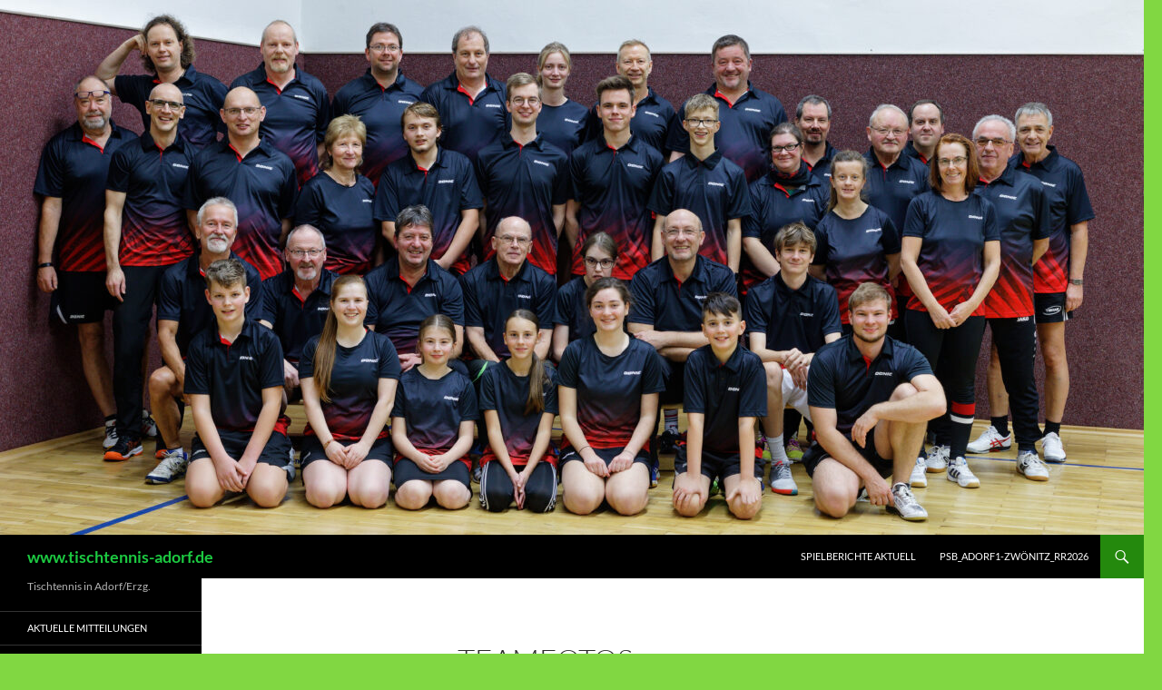

--- FILE ---
content_type: text/html; charset=UTF-8
request_url: http://tischtennis-adorf.de/teamfotos-rueckrunde-2020
body_size: 85459
content:
<!DOCTYPE html>
<html lang="de-DE">
<head>
<meta charset="UTF-8">
<meta name="viewport" content="width=device-width, initial-scale=1.0">
<title>Teamfotos | www.tischtennis-adorf.de</title>
<link rel="profile" href="https://gmpg.org/xfn/11">
<link rel="pingback" href="http://tischtennis-adorf.de/xmlrpc.php">
<meta name='robots' content='max-image-preview:large' />
<link rel="alternate" type="application/rss+xml" title="www.tischtennis-adorf.de &raquo; Feed" href="http://tischtennis-adorf.de/feed" />
<link rel="alternate" type="application/rss+xml" title="www.tischtennis-adorf.de &raquo; Kommentar-Feed" href="http://tischtennis-adorf.de/comments/feed" />
<script>
window._wpemojiSettings = {"baseUrl":"https:\/\/s.w.org\/images\/core\/emoji\/14.0.0\/72x72\/","ext":".png","svgUrl":"https:\/\/s.w.org\/images\/core\/emoji\/14.0.0\/svg\/","svgExt":".svg","source":{"concatemoji":"http:\/\/tischtennis-adorf.de\/wp-includes\/js\/wp-emoji-release.min.js?ver=6.1.1"}};
/*! This file is auto-generated */
!function(e,a,t){var n,r,o,i=a.createElement("canvas"),p=i.getContext&&i.getContext("2d");function s(e,t){var a=String.fromCharCode,e=(p.clearRect(0,0,i.width,i.height),p.fillText(a.apply(this,e),0,0),i.toDataURL());return p.clearRect(0,0,i.width,i.height),p.fillText(a.apply(this,t),0,0),e===i.toDataURL()}function c(e){var t=a.createElement("script");t.src=e,t.defer=t.type="text/javascript",a.getElementsByTagName("head")[0].appendChild(t)}for(o=Array("flag","emoji"),t.supports={everything:!0,everythingExceptFlag:!0},r=0;r<o.length;r++)t.supports[o[r]]=function(e){if(p&&p.fillText)switch(p.textBaseline="top",p.font="600 32px Arial",e){case"flag":return s([127987,65039,8205,9895,65039],[127987,65039,8203,9895,65039])?!1:!s([55356,56826,55356,56819],[55356,56826,8203,55356,56819])&&!s([55356,57332,56128,56423,56128,56418,56128,56421,56128,56430,56128,56423,56128,56447],[55356,57332,8203,56128,56423,8203,56128,56418,8203,56128,56421,8203,56128,56430,8203,56128,56423,8203,56128,56447]);case"emoji":return!s([129777,127995,8205,129778,127999],[129777,127995,8203,129778,127999])}return!1}(o[r]),t.supports.everything=t.supports.everything&&t.supports[o[r]],"flag"!==o[r]&&(t.supports.everythingExceptFlag=t.supports.everythingExceptFlag&&t.supports[o[r]]);t.supports.everythingExceptFlag=t.supports.everythingExceptFlag&&!t.supports.flag,t.DOMReady=!1,t.readyCallback=function(){t.DOMReady=!0},t.supports.everything||(n=function(){t.readyCallback()},a.addEventListener?(a.addEventListener("DOMContentLoaded",n,!1),e.addEventListener("load",n,!1)):(e.attachEvent("onload",n),a.attachEvent("onreadystatechange",function(){"complete"===a.readyState&&t.readyCallback()})),(e=t.source||{}).concatemoji?c(e.concatemoji):e.wpemoji&&e.twemoji&&(c(e.twemoji),c(e.wpemoji)))}(window,document,window._wpemojiSettings);
</script>
<style>
img.wp-smiley,
img.emoji {
display: inline !important;
border: none !important;
box-shadow: none !important;
height: 1em !important;
width: 1em !important;
margin: 0 0.07em !important;
vertical-align: -0.1em !important;
background: none !important;
padding: 0 !important;
}
</style>
<link rel='stylesheet' id='wp-block-library-css' href='http://tischtennis-adorf.de/wp-includes/css/dist/block-library/style.min.css?ver=6.1.1' media='all' />
<style id='wp-block-library-theme-inline-css'>
.wp-block-audio figcaption{color:#555;font-size:13px;text-align:center}.is-dark-theme .wp-block-audio figcaption{color:hsla(0,0%,100%,.65)}.wp-block-audio{margin:0 0 1em}.wp-block-code{border:1px solid #ccc;border-radius:4px;font-family:Menlo,Consolas,monaco,monospace;padding:.8em 1em}.wp-block-embed figcaption{color:#555;font-size:13px;text-align:center}.is-dark-theme .wp-block-embed figcaption{color:hsla(0,0%,100%,.65)}.wp-block-embed{margin:0 0 1em}.blocks-gallery-caption{color:#555;font-size:13px;text-align:center}.is-dark-theme .blocks-gallery-caption{color:hsla(0,0%,100%,.65)}.wp-block-image figcaption{color:#555;font-size:13px;text-align:center}.is-dark-theme .wp-block-image figcaption{color:hsla(0,0%,100%,.65)}.wp-block-image{margin:0 0 1em}.wp-block-pullquote{border-top:4px solid;border-bottom:4px solid;margin-bottom:1.75em;color:currentColor}.wp-block-pullquote__citation,.wp-block-pullquote cite,.wp-block-pullquote footer{color:currentColor;text-transform:uppercase;font-size:.8125em;font-style:normal}.wp-block-quote{border-left:.25em solid;margin:0 0 1.75em;padding-left:1em}.wp-block-quote cite,.wp-block-quote footer{color:currentColor;font-size:.8125em;position:relative;font-style:normal}.wp-block-quote.has-text-align-right{border-left:none;border-right:.25em solid;padding-left:0;padding-right:1em}.wp-block-quote.has-text-align-center{border:none;padding-left:0}.wp-block-quote.is-large,.wp-block-quote.is-style-large,.wp-block-quote.is-style-plain{border:none}.wp-block-search .wp-block-search__label{font-weight:700}.wp-block-search__button{border:1px solid #ccc;padding:.375em .625em}:where(.wp-block-group.has-background){padding:1.25em 2.375em}.wp-block-separator.has-css-opacity{opacity:.4}.wp-block-separator{border:none;border-bottom:2px solid;margin-left:auto;margin-right:auto}.wp-block-separator.has-alpha-channel-opacity{opacity:1}.wp-block-separator:not(.is-style-wide):not(.is-style-dots){width:100px}.wp-block-separator.has-background:not(.is-style-dots){border-bottom:none;height:1px}.wp-block-separator.has-background:not(.is-style-wide):not(.is-style-dots){height:2px}.wp-block-table{margin:"0 0 1em 0"}.wp-block-table thead{border-bottom:3px solid}.wp-block-table tfoot{border-top:3px solid}.wp-block-table td,.wp-block-table th{word-break:normal}.wp-block-table figcaption{color:#555;font-size:13px;text-align:center}.is-dark-theme .wp-block-table figcaption{color:hsla(0,0%,100%,.65)}.wp-block-video figcaption{color:#555;font-size:13px;text-align:center}.is-dark-theme .wp-block-video figcaption{color:hsla(0,0%,100%,.65)}.wp-block-video{margin:0 0 1em}.wp-block-template-part.has-background{padding:1.25em 2.375em;margin-top:0;margin-bottom:0}
</style>
<link rel='stylesheet' id='classic-theme-styles-css' href='http://tischtennis-adorf.de/wp-includes/css/classic-themes.min.css?ver=1' media='all' />
<style id='global-styles-inline-css'>
body{--wp--preset--color--black: #000;--wp--preset--color--cyan-bluish-gray: #abb8c3;--wp--preset--color--white: #fff;--wp--preset--color--pale-pink: #f78da7;--wp--preset--color--vivid-red: #cf2e2e;--wp--preset--color--luminous-vivid-orange: #ff6900;--wp--preset--color--luminous-vivid-amber: #fcb900;--wp--preset--color--light-green-cyan: #7bdcb5;--wp--preset--color--vivid-green-cyan: #00d084;--wp--preset--color--pale-cyan-blue: #8ed1fc;--wp--preset--color--vivid-cyan-blue: #0693e3;--wp--preset--color--vivid-purple: #9b51e0;--wp--preset--color--green: #24890d;--wp--preset--color--dark-gray: #2b2b2b;--wp--preset--color--medium-gray: #767676;--wp--preset--color--light-gray: #f5f5f5;--wp--preset--gradient--vivid-cyan-blue-to-vivid-purple: linear-gradient(135deg,rgba(6,147,227,1) 0%,rgb(155,81,224) 100%);--wp--preset--gradient--light-green-cyan-to-vivid-green-cyan: linear-gradient(135deg,rgb(122,220,180) 0%,rgb(0,208,130) 100%);--wp--preset--gradient--luminous-vivid-amber-to-luminous-vivid-orange: linear-gradient(135deg,rgba(252,185,0,1) 0%,rgba(255,105,0,1) 100%);--wp--preset--gradient--luminous-vivid-orange-to-vivid-red: linear-gradient(135deg,rgba(255,105,0,1) 0%,rgb(207,46,46) 100%);--wp--preset--gradient--very-light-gray-to-cyan-bluish-gray: linear-gradient(135deg,rgb(238,238,238) 0%,rgb(169,184,195) 100%);--wp--preset--gradient--cool-to-warm-spectrum: linear-gradient(135deg,rgb(74,234,220) 0%,rgb(151,120,209) 20%,rgb(207,42,186) 40%,rgb(238,44,130) 60%,rgb(251,105,98) 80%,rgb(254,248,76) 100%);--wp--preset--gradient--blush-light-purple: linear-gradient(135deg,rgb(255,206,236) 0%,rgb(152,150,240) 100%);--wp--preset--gradient--blush-bordeaux: linear-gradient(135deg,rgb(254,205,165) 0%,rgb(254,45,45) 50%,rgb(107,0,62) 100%);--wp--preset--gradient--luminous-dusk: linear-gradient(135deg,rgb(255,203,112) 0%,rgb(199,81,192) 50%,rgb(65,88,208) 100%);--wp--preset--gradient--pale-ocean: linear-gradient(135deg,rgb(255,245,203) 0%,rgb(182,227,212) 50%,rgb(51,167,181) 100%);--wp--preset--gradient--electric-grass: linear-gradient(135deg,rgb(202,248,128) 0%,rgb(113,206,126) 100%);--wp--preset--gradient--midnight: linear-gradient(135deg,rgb(2,3,129) 0%,rgb(40,116,252) 100%);--wp--preset--duotone--dark-grayscale: url('#wp-duotone-dark-grayscale');--wp--preset--duotone--grayscale: url('#wp-duotone-grayscale');--wp--preset--duotone--purple-yellow: url('#wp-duotone-purple-yellow');--wp--preset--duotone--blue-red: url('#wp-duotone-blue-red');--wp--preset--duotone--midnight: url('#wp-duotone-midnight');--wp--preset--duotone--magenta-yellow: url('#wp-duotone-magenta-yellow');--wp--preset--duotone--purple-green: url('#wp-duotone-purple-green');--wp--preset--duotone--blue-orange: url('#wp-duotone-blue-orange');--wp--preset--font-size--small: 13px;--wp--preset--font-size--medium: 20px;--wp--preset--font-size--large: 36px;--wp--preset--font-size--x-large: 42px;--wp--preset--spacing--20: 0.44rem;--wp--preset--spacing--30: 0.67rem;--wp--preset--spacing--40: 1rem;--wp--preset--spacing--50: 1.5rem;--wp--preset--spacing--60: 2.25rem;--wp--preset--spacing--70: 3.38rem;--wp--preset--spacing--80: 5.06rem;}:where(.is-layout-flex){gap: 0.5em;}body .is-layout-flow > .alignleft{float: left;margin-inline-start: 0;margin-inline-end: 2em;}body .is-layout-flow > .alignright{float: right;margin-inline-start: 2em;margin-inline-end: 0;}body .is-layout-flow > .aligncenter{margin-left: auto !important;margin-right: auto !important;}body .is-layout-constrained > .alignleft{float: left;margin-inline-start: 0;margin-inline-end: 2em;}body .is-layout-constrained > .alignright{float: right;margin-inline-start: 2em;margin-inline-end: 0;}body .is-layout-constrained > .aligncenter{margin-left: auto !important;margin-right: auto !important;}body .is-layout-constrained > :where(:not(.alignleft):not(.alignright):not(.alignfull)){max-width: var(--wp--style--global--content-size);margin-left: auto !important;margin-right: auto !important;}body .is-layout-constrained > .alignwide{max-width: var(--wp--style--global--wide-size);}body .is-layout-flex{display: flex;}body .is-layout-flex{flex-wrap: wrap;align-items: center;}body .is-layout-flex > *{margin: 0;}:where(.wp-block-columns.is-layout-flex){gap: 2em;}.has-black-color{color: var(--wp--preset--color--black) !important;}.has-cyan-bluish-gray-color{color: var(--wp--preset--color--cyan-bluish-gray) !important;}.has-white-color{color: var(--wp--preset--color--white) !important;}.has-pale-pink-color{color: var(--wp--preset--color--pale-pink) !important;}.has-vivid-red-color{color: var(--wp--preset--color--vivid-red) !important;}.has-luminous-vivid-orange-color{color: var(--wp--preset--color--luminous-vivid-orange) !important;}.has-luminous-vivid-amber-color{color: var(--wp--preset--color--luminous-vivid-amber) !important;}.has-light-green-cyan-color{color: var(--wp--preset--color--light-green-cyan) !important;}.has-vivid-green-cyan-color{color: var(--wp--preset--color--vivid-green-cyan) !important;}.has-pale-cyan-blue-color{color: var(--wp--preset--color--pale-cyan-blue) !important;}.has-vivid-cyan-blue-color{color: var(--wp--preset--color--vivid-cyan-blue) !important;}.has-vivid-purple-color{color: var(--wp--preset--color--vivid-purple) !important;}.has-black-background-color{background-color: var(--wp--preset--color--black) !important;}.has-cyan-bluish-gray-background-color{background-color: var(--wp--preset--color--cyan-bluish-gray) !important;}.has-white-background-color{background-color: var(--wp--preset--color--white) !important;}.has-pale-pink-background-color{background-color: var(--wp--preset--color--pale-pink) !important;}.has-vivid-red-background-color{background-color: var(--wp--preset--color--vivid-red) !important;}.has-luminous-vivid-orange-background-color{background-color: var(--wp--preset--color--luminous-vivid-orange) !important;}.has-luminous-vivid-amber-background-color{background-color: var(--wp--preset--color--luminous-vivid-amber) !important;}.has-light-green-cyan-background-color{background-color: var(--wp--preset--color--light-green-cyan) !important;}.has-vivid-green-cyan-background-color{background-color: var(--wp--preset--color--vivid-green-cyan) !important;}.has-pale-cyan-blue-background-color{background-color: var(--wp--preset--color--pale-cyan-blue) !important;}.has-vivid-cyan-blue-background-color{background-color: var(--wp--preset--color--vivid-cyan-blue) !important;}.has-vivid-purple-background-color{background-color: var(--wp--preset--color--vivid-purple) !important;}.has-black-border-color{border-color: var(--wp--preset--color--black) !important;}.has-cyan-bluish-gray-border-color{border-color: var(--wp--preset--color--cyan-bluish-gray) !important;}.has-white-border-color{border-color: var(--wp--preset--color--white) !important;}.has-pale-pink-border-color{border-color: var(--wp--preset--color--pale-pink) !important;}.has-vivid-red-border-color{border-color: var(--wp--preset--color--vivid-red) !important;}.has-luminous-vivid-orange-border-color{border-color: var(--wp--preset--color--luminous-vivid-orange) !important;}.has-luminous-vivid-amber-border-color{border-color: var(--wp--preset--color--luminous-vivid-amber) !important;}.has-light-green-cyan-border-color{border-color: var(--wp--preset--color--light-green-cyan) !important;}.has-vivid-green-cyan-border-color{border-color: var(--wp--preset--color--vivid-green-cyan) !important;}.has-pale-cyan-blue-border-color{border-color: var(--wp--preset--color--pale-cyan-blue) !important;}.has-vivid-cyan-blue-border-color{border-color: var(--wp--preset--color--vivid-cyan-blue) !important;}.has-vivid-purple-border-color{border-color: var(--wp--preset--color--vivid-purple) !important;}.has-vivid-cyan-blue-to-vivid-purple-gradient-background{background: var(--wp--preset--gradient--vivid-cyan-blue-to-vivid-purple) !important;}.has-light-green-cyan-to-vivid-green-cyan-gradient-background{background: var(--wp--preset--gradient--light-green-cyan-to-vivid-green-cyan) !important;}.has-luminous-vivid-amber-to-luminous-vivid-orange-gradient-background{background: var(--wp--preset--gradient--luminous-vivid-amber-to-luminous-vivid-orange) !important;}.has-luminous-vivid-orange-to-vivid-red-gradient-background{background: var(--wp--preset--gradient--luminous-vivid-orange-to-vivid-red) !important;}.has-very-light-gray-to-cyan-bluish-gray-gradient-background{background: var(--wp--preset--gradient--very-light-gray-to-cyan-bluish-gray) !important;}.has-cool-to-warm-spectrum-gradient-background{background: var(--wp--preset--gradient--cool-to-warm-spectrum) !important;}.has-blush-light-purple-gradient-background{background: var(--wp--preset--gradient--blush-light-purple) !important;}.has-blush-bordeaux-gradient-background{background: var(--wp--preset--gradient--blush-bordeaux) !important;}.has-luminous-dusk-gradient-background{background: var(--wp--preset--gradient--luminous-dusk) !important;}.has-pale-ocean-gradient-background{background: var(--wp--preset--gradient--pale-ocean) !important;}.has-electric-grass-gradient-background{background: var(--wp--preset--gradient--electric-grass) !important;}.has-midnight-gradient-background{background: var(--wp--preset--gradient--midnight) !important;}.has-small-font-size{font-size: var(--wp--preset--font-size--small) !important;}.has-medium-font-size{font-size: var(--wp--preset--font-size--medium) !important;}.has-large-font-size{font-size: var(--wp--preset--font-size--large) !important;}.has-x-large-font-size{font-size: var(--wp--preset--font-size--x-large) !important;}
.wp-block-navigation a:where(:not(.wp-element-button)){color: inherit;}
:where(.wp-block-columns.is-layout-flex){gap: 2em;}
.wp-block-pullquote{font-size: 1.5em;line-height: 1.6;}
</style>
<link rel='stylesheet' id='twentyfourteen-lato-css' href='http://tischtennis-adorf.de/wp-content/themes/twentyfourteen/fonts/font-lato.css?ver=20230328' media='all' />
<link rel='stylesheet' id='genericons-css' href='http://tischtennis-adorf.de/wp-content/themes/twentyfourteen/genericons/genericons.css?ver=20251101' media='all' />
<link rel='stylesheet' id='twentyfourteen-style-css' href='http://tischtennis-adorf.de/wp-content/themes/twentyfourteen/style.css?ver=20251202' media='all' />
<link rel='stylesheet' id='twentyfourteen-block-style-css' href='http://tischtennis-adorf.de/wp-content/themes/twentyfourteen/css/blocks.css?ver=20250715' media='all' />
<style id='wp-typography-custom-inline-css'>
sub, sup{font-size: 75%;line-height: 100%}sup{vertical-align: 60%}sub{vertical-align: -10%}.amp{font-family: Baskerville, "Goudy Old Style", Palatino, "Book Antiqua", "Warnock Pro", serif;font-size: 1.1em;font-style: italic;font-weight: normal;line-height: 1em}.caps{font-size: 90%}.dquo{margin-left: -0.4em}.quo{margin-left: -0.2em}.pull-single{margin-left: -0.15em}.push-single{margin-right: 0.15em}.pull-double{margin-left: -0.38em}.push-double{margin-right: 0.38em}
</style>
<style id='wp-typography-safari-font-workaround-inline-css'>
body {-webkit-font-feature-settings: "liga";font-feature-settings: "liga";-ms-font-feature-settings: normal;}
</style>
<script src='http://tischtennis-adorf.de/wp-includes/js/jquery/jquery.min.js?ver=3.6.1' id='jquery-core-js'></script>
<script src='http://tischtennis-adorf.de/wp-includes/js/jquery/jquery-migrate.min.js?ver=3.3.2' id='jquery-migrate-js'></script>
<link rel="https://api.w.org/" href="http://tischtennis-adorf.de/wp-json/" /><link rel="alternate" type="application/json" href="http://tischtennis-adorf.de/wp-json/wp/v2/pages/2057" /><link rel="EditURI" type="application/rsd+xml" title="RSD" href="http://tischtennis-adorf.de/xmlrpc.php?rsd" />
<link rel="wlwmanifest" type="application/wlwmanifest+xml" href="http://tischtennis-adorf.de/wp-includes/wlwmanifest.xml" />
<meta name="generator" content="WordPress 6.1.1" />
<link rel="canonical" href="http://tischtennis-adorf.de/teamfotos-rueckrunde-2020" />
<link rel='shortlink' href='http://tischtennis-adorf.de/?p=2057' />
<link rel="alternate" type="application/json+oembed" href="http://tischtennis-adorf.de/wp-json/oembed/1.0/embed?url=http%3A%2F%2Ftischtennis-adorf.de%2Fteamfotos-rueckrunde-2020" />
<link rel="alternate" type="text/xml+oembed" href="http://tischtennis-adorf.de/wp-json/oembed/1.0/embed?url=http%3A%2F%2Ftischtennis-adorf.de%2Fteamfotos-rueckrunde-2020&#038;format=xml" />
<style type="text/css" id="twentyfourteen-header-css">
.site-title a {
color: #1cc941;
}
</style>
<style id="custom-background-css">
body.custom-background { background-color: #81d742; }
</style>
</head>
<body class="page-template-default page page-id-2057 custom-background wp-embed-responsive header-image full-width singular">
<svg xmlns="http://www.w3.org/2000/svg" viewBox="0 0 0 0" width="0" height="0" focusable="false" role="none" style="visibility: hidden; position: absolute; left: -9999px; overflow: hidden;" ><defs><filter id="wp-duotone-dark-grayscale"><feColorMatrix color-interpolation-filters="sRGB" type="matrix" values=" .299 .587 .114 0 0 .299 .587 .114 0 0 .299 .587 .114 0 0 .299 .587 .114 0 0 " /><feComponentTransfer color-interpolation-filters="sRGB" ><feFuncR type="table" tableValues="0 0.49803921568627" /><feFuncG type="table" tableValues="0 0.49803921568627" /><feFuncB type="table" tableValues="0 0.49803921568627" /><feFuncA type="table" tableValues="1 1" /></feComponentTransfer><feComposite in2="SourceGraphic" operator="in" /></filter></defs></svg><svg xmlns="http://www.w3.org/2000/svg" viewBox="0 0 0 0" width="0" height="0" focusable="false" role="none" style="visibility: hidden; position: absolute; left: -9999px; overflow: hidden;" ><defs><filter id="wp-duotone-grayscale"><feColorMatrix color-interpolation-filters="sRGB" type="matrix" values=" .299 .587 .114 0 0 .299 .587 .114 0 0 .299 .587 .114 0 0 .299 .587 .114 0 0 " /><feComponentTransfer color-interpolation-filters="sRGB" ><feFuncR type="table" tableValues="0 1" /><feFuncG type="table" tableValues="0 1" /><feFuncB type="table" tableValues="0 1" /><feFuncA type="table" tableValues="1 1" /></feComponentTransfer><feComposite in2="SourceGraphic" operator="in" /></filter></defs></svg><svg xmlns="http://www.w3.org/2000/svg" viewBox="0 0 0 0" width="0" height="0" focusable="false" role="none" style="visibility: hidden; position: absolute; left: -9999px; overflow: hidden;" ><defs><filter id="wp-duotone-purple-yellow"><feColorMatrix color-interpolation-filters="sRGB" type="matrix" values=" .299 .587 .114 0 0 .299 .587 .114 0 0 .299 .587 .114 0 0 .299 .587 .114 0 0 " /><feComponentTransfer color-interpolation-filters="sRGB" ><feFuncR type="table" tableValues="0.54901960784314 0.98823529411765" /><feFuncG type="table" tableValues="0 1" /><feFuncB type="table" tableValues="0.71764705882353 0.25490196078431" /><feFuncA type="table" tableValues="1 1" /></feComponentTransfer><feComposite in2="SourceGraphic" operator="in" /></filter></defs></svg><svg xmlns="http://www.w3.org/2000/svg" viewBox="0 0 0 0" width="0" height="0" focusable="false" role="none" style="visibility: hidden; position: absolute; left: -9999px; overflow: hidden;" ><defs><filter id="wp-duotone-blue-red"><feColorMatrix color-interpolation-filters="sRGB" type="matrix" values=" .299 .587 .114 0 0 .299 .587 .114 0 0 .299 .587 .114 0 0 .299 .587 .114 0 0 " /><feComponentTransfer color-interpolation-filters="sRGB" ><feFuncR type="table" tableValues="0 1" /><feFuncG type="table" tableValues="0 0.27843137254902" /><feFuncB type="table" tableValues="0.5921568627451 0.27843137254902" /><feFuncA type="table" tableValues="1 1" /></feComponentTransfer><feComposite in2="SourceGraphic" operator="in" /></filter></defs></svg><svg xmlns="http://www.w3.org/2000/svg" viewBox="0 0 0 0" width="0" height="0" focusable="false" role="none" style="visibility: hidden; position: absolute; left: -9999px; overflow: hidden;" ><defs><filter id="wp-duotone-midnight"><feColorMatrix color-interpolation-filters="sRGB" type="matrix" values=" .299 .587 .114 0 0 .299 .587 .114 0 0 .299 .587 .114 0 0 .299 .587 .114 0 0 " /><feComponentTransfer color-interpolation-filters="sRGB" ><feFuncR type="table" tableValues="0 0" /><feFuncG type="table" tableValues="0 0.64705882352941" /><feFuncB type="table" tableValues="0 1" /><feFuncA type="table" tableValues="1 1" /></feComponentTransfer><feComposite in2="SourceGraphic" operator="in" /></filter></defs></svg><svg xmlns="http://www.w3.org/2000/svg" viewBox="0 0 0 0" width="0" height="0" focusable="false" role="none" style="visibility: hidden; position: absolute; left: -9999px; overflow: hidden;" ><defs><filter id="wp-duotone-magenta-yellow"><feColorMatrix color-interpolation-filters="sRGB" type="matrix" values=" .299 .587 .114 0 0 .299 .587 .114 0 0 .299 .587 .114 0 0 .299 .587 .114 0 0 " /><feComponentTransfer color-interpolation-filters="sRGB" ><feFuncR type="table" tableValues="0.78039215686275 1" /><feFuncG type="table" tableValues="0 0.94901960784314" /><feFuncB type="table" tableValues="0.35294117647059 0.47058823529412" /><feFuncA type="table" tableValues="1 1" /></feComponentTransfer><feComposite in2="SourceGraphic" operator="in" /></filter></defs></svg><svg xmlns="http://www.w3.org/2000/svg" viewBox="0 0 0 0" width="0" height="0" focusable="false" role="none" style="visibility: hidden; position: absolute; left: -9999px; overflow: hidden;" ><defs><filter id="wp-duotone-purple-green"><feColorMatrix color-interpolation-filters="sRGB" type="matrix" values=" .299 .587 .114 0 0 .299 .587 .114 0 0 .299 .587 .114 0 0 .299 .587 .114 0 0 " /><feComponentTransfer color-interpolation-filters="sRGB" ><feFuncR type="table" tableValues="0.65098039215686 0.40392156862745" /><feFuncG type="table" tableValues="0 1" /><feFuncB type="table" tableValues="0.44705882352941 0.4" /><feFuncA type="table" tableValues="1 1" /></feComponentTransfer><feComposite in2="SourceGraphic" operator="in" /></filter></defs></svg><svg xmlns="http://www.w3.org/2000/svg" viewBox="0 0 0 0" width="0" height="0" focusable="false" role="none" style="visibility: hidden; position: absolute; left: -9999px; overflow: hidden;" ><defs><filter id="wp-duotone-blue-orange"><feColorMatrix color-interpolation-filters="sRGB" type="matrix" values=" .299 .587 .114 0 0 .299 .587 .114 0 0 .299 .587 .114 0 0 .299 .587 .114 0 0 " /><feComponentTransfer color-interpolation-filters="sRGB" ><feFuncR type="table" tableValues="0.098039215686275 1" /><feFuncG type="table" tableValues="0 0.66274509803922" /><feFuncB type="table" tableValues="0.84705882352941 0.41960784313725" /><feFuncA type="table" tableValues="1 1" /></feComponentTransfer><feComposite in2="SourceGraphic" operator="in" /></filter></defs></svg><a class="screen-reader-text skip-link" href="#content">
Zum Inhalt springen</a>
<div id="page" class="hfeed site">
<div id="site-header">
<a href="http://tischtennis-adorf.de/" rel="home" >
<img src="http://tischtennis-adorf.de/wp-content/uploads/2022/12/cropped-IMG_9617_DxO.jpg" width="1260" height="589" alt="www.tischtennis-adorf.de" srcset="http://tischtennis-adorf.de/wp-content/uploads/2022/12/cropped-IMG_9617_DxO.jpg 1260w, http://tischtennis-adorf.de/wp-content/uploads/2022/12/cropped-IMG_9617_DxO-300x140.jpg 300w, http://tischtennis-adorf.de/wp-content/uploads/2022/12/cropped-IMG_9617_DxO-768x359.jpg 768w, http://tischtennis-adorf.de/wp-content/uploads/2022/12/cropped-IMG_9617_DxO-1024x479.jpg 1024w" sizes="(max-width: 1260px) 100vw, 1260px" />		</a>
</div>
<header id="masthead" class="site-header">
<div class="header-main">
<h1 class="site-title"><a href="http://tischtennis-adorf.de/" rel="home" >www.tischtennis-adorf.de</a></h1>
<div class="search-toggle">
<a href="#search-container" class="screen-reader-text" aria-expanded="false" aria-controls="search-container">
Suchen				</a>
</div>
<nav id="primary-navigation" class="site-navigation primary-navigation">
<button class="menu-toggle">Primäres Menü</button>
<div class="menu-oben-container"><ul id="primary-menu" class="nav-menu"><li id="menu-item-4119" class="menu-item menu-item-type-taxonomy menu-item-object-category menu-item-4119"><a href="http://tischtennis-adorf.de/archive/category/spielberichte">Spielberichte Aktuell</a></li>
<li id="menu-item-4124" class="menu-item menu-item-type-post_type menu-item-object-page menu-item-4124"><a href="http://tischtennis-adorf.de/psb_adorf1-zwoenitz_rr2026">PSB_Adorf1-Zwönitz_RR2026</a></li>
</ul></div>			</nav>
</div>
<div id="search-container" class="search-box-wrapper hide">
<div class="search-box">
<form role="search" method="get" class="search-form" action="http://tischtennis-adorf.de/">
<label>
<span class="screen-reader-text">Suche nach:</span>
<input type="search" class="search-field" placeholder="Suche &hellip;" value="" name="s" />
</label>
<input type="submit" class="search-submit" value="Suche" />
</form>			</div>
</div>
</header><!-- #masthead -->
<div id="main" class="site-main">
<div id="main-content" class="main-content">
<div id="primary" class="content-area">
<div id="content" class="site-content" role="main">
<article id="post-2057" class="post-2057 page type-page status-publish hentry">
<header class="entry-header"><h1 class="entry-title">Teamfotos</h1></header><!-- .entry-header -->
<div class="entry-content">
<h2>Teamfoto 1. Mannschaft<br></h2>
<figure class="wp-block-image size-large"><a href="http://tischtennis-adorf.de/wp-content/uploads/2023/12/1.-Mannschaft_2023_web.jpg"><img decoding="async" width="1024" height="680" src="http://tischtennis-adorf.de/wp-content/uploads/2023/12/1.-Mannschaft_2023_web-1024x680.jpg" alt class="wp-image-3276" srcset="http://tischtennis-adorf.de/wp-content/uploads/2023/12/1.-Mannschaft_2023_web-1024x680.jpg 1024w, http://tischtennis-adorf.de/wp-content/uploads/2023/12/1.-Mannschaft_2023_web-300x199.jpg 300w, http://tischtennis-adorf.de/wp-content/uploads/2023/12/1.-Mannschaft_2023_web-768x510.jpg 768w, http://tischtennis-adorf.de/wp-content/uploads/2023/12/1.-Mannschaft_2023_web-1536x1020.jpg 1536w, http://tischtennis-adorf.de/wp-content/uploads/2023/12/1.-Mannschaft_2023_web.jpg 1920w" sizes="(max-width: 1024px) 100vw, 1024px"></a><figcaption class="wp-element-caption">1. Mannschaft RR2024</figcaption></figure>
<h2>Teamfoto 2. Mannschaft</h2>
<figure class="wp-block-image size-large"><a href="http://tischtennis-adorf.de/wp-content/uploads/2023/12/2.Mannschaft-RR2024_k.jpg"><img decoding="async" loading="lazy" width="1024" height="680" src="http://tischtennis-adorf.de/wp-content/uploads/2023/12/2.Mannschaft-RR2024_k-1024x680.jpg" alt class="wp-image-3277" srcset="http://tischtennis-adorf.de/wp-content/uploads/2023/12/2.Mannschaft-RR2024_k-1024x680.jpg 1024w, http://tischtennis-adorf.de/wp-content/uploads/2023/12/2.Mannschaft-RR2024_k-300x199.jpg 300w, http://tischtennis-adorf.de/wp-content/uploads/2023/12/2.Mannschaft-RR2024_k-768x510.jpg 768w, http://tischtennis-adorf.de/wp-content/uploads/2023/12/2.Mannschaft-RR2024_k-1536x1020.jpg 1536w, http://tischtennis-adorf.de/wp-content/uploads/2023/12/2.Mannschaft-RR2024_k.jpg 1920w" sizes="(max-width: 1024px) 100vw, 1024px"></a><figcaption class="wp-element-caption">2. Mannschaft RR2024 (Frank Öster­reich und Holger Martin  fehlen)</figcaption></figure>
<h2>Teamfoto 3. Mannschaft</h2>
<figure class="wp-block-image size-large"><a href="http://tischtennis-adorf.de/wp-content/uploads/2024/01/IMG_0575_web.jpg"><img decoding="async" loading="lazy" width="1024" height="683" src="http://tischtennis-adorf.de/wp-content/uploads/2024/01/IMG_0575_web-1024x683.jpg" alt class="wp-image-3283" srcset="http://tischtennis-adorf.de/wp-content/uploads/2024/01/IMG_0575_web-1024x683.jpg 1024w, http://tischtennis-adorf.de/wp-content/uploads/2024/01/IMG_0575_web-300x200.jpg 300w, http://tischtennis-adorf.de/wp-content/uploads/2024/01/IMG_0575_web-768x512.jpg 768w, http://tischtennis-adorf.de/wp-content/uploads/2024/01/IMG_0575_web-1536x1024.jpg 1536w, http://tischtennis-adorf.de/wp-content/uploads/2024/01/IMG_0575_web.jpg 1920w" sizes="(max-width: 1024px) 100vw, 1024px"></a><figcaption class="wp-element-caption">3. Mannschaft RR2024</figcaption></figure>
<h2>Teamfoto 4. Mannschaft&nbsp;</h2>
<figure class="wp-block-image size-large"><a href="http://tischtennis-adorf.de/wp-content/uploads/2023/12/4.-Mannschaft_2023_k.jpg"><img decoding="async" loading="lazy" width="1024" height="680" src="http://tischtennis-adorf.de/wp-content/uploads/2023/12/4.-Mannschaft_2023_k-1024x680.jpg" alt class="wp-image-3274" srcset="http://tischtennis-adorf.de/wp-content/uploads/2023/12/4.-Mannschaft_2023_k-1024x680.jpg 1024w, http://tischtennis-adorf.de/wp-content/uploads/2023/12/4.-Mannschaft_2023_k-300x199.jpg 300w, http://tischtennis-adorf.de/wp-content/uploads/2023/12/4.-Mannschaft_2023_k-768x510.jpg 768w, http://tischtennis-adorf.de/wp-content/uploads/2023/12/4.-Mannschaft_2023_k-1536x1020.jpg 1536w, http://tischtennis-adorf.de/wp-content/uploads/2023/12/4.-Mannschaft_2023_k.jpg 1920w" sizes="(max-width: 1024px) 100vw, 1024px"></a><figcaption class="wp-element-caption">4. Mannschaft RR2024 ( es fehlen Oliver Bochmann, Stefan Fischer, Uwe Spreer, Dominik Spreer)</figcaption></figure>
<h2>Jugend</h2>
<figure class="wp-block-image size-large"><a href="http://tischtennis-adorf.de/wp-content/uploads/2023/12/TT-Jugend_2023_web.jpg"><img decoding="async" loading="lazy" width="1024" height="680" src="http://tischtennis-adorf.de/wp-content/uploads/2023/12/TT-Jugend_2023_web-1024x680.jpg" alt class="wp-image-3275" srcset="http://tischtennis-adorf.de/wp-content/uploads/2023/12/TT-Jugend_2023_web-1024x680.jpg 1024w, http://tischtennis-adorf.de/wp-content/uploads/2023/12/TT-Jugend_2023_web-300x199.jpg 300w, http://tischtennis-adorf.de/wp-content/uploads/2023/12/TT-Jugend_2023_web-768x510.jpg 768w, http://tischtennis-adorf.de/wp-content/uploads/2023/12/TT-Jugend_2023_web-1536x1020.jpg 1536w, http://tischtennis-adorf.de/wp-content/uploads/2023/12/TT-Jugend_2023_web.jpg 1920w" sizes="(max-width: 1024px) 100vw, 1024px"></a><figcaption class="wp-element-caption">Jugend 2023 mit Trainerteam</figcaption></figure>
</div><!-- .entry-content -->
</article><!-- #post-2057 -->
</div><!-- #content -->
</div><!-- #primary -->
</div><!-- #main-content -->
<div id="secondary">
<h2 class="site-description">Tischtennis in Adorf/Erzg.</h2>
<nav class="navigation site-navigation secondary-navigation">
<div class="menu-1-container"><ul id="menu-1" class="menu"><li id="menu-item-2662" class="menu-item menu-item-type-post_type menu-item-object-post menu-item-2662"><a href="http://tischtennis-adorf.de/archive/1">Aktuelle Mitteilungen</a></li>
<li id="menu-item-1048" class="menu-item menu-item-type-post_type menu-item-object-page menu-item-1048"><a href="http://tischtennis-adorf.de/aktuelle-termine">Aktuelle Termine:</a></li>
<li id="menu-item-2062" class="menu-item menu-item-type-post_type menu-item-object-page current-menu-item page_item page-item-2057 current_page_item menu-item-2062"><a href="http://tischtennis-adorf.de/teamfotos-rueckrunde-2020" aria-current="page">Teamfotos</a></li>
<li id="menu-item-1940" class="menu-item menu-item-type-taxonomy menu-item-object-category menu-item-has-children menu-item-1940"><a href="http://tischtennis-adorf.de/archive/category/vereinsleben-2">Vereinsleben</a>
<ul class="sub-menu">
<li id="menu-item-3085" class="menu-item menu-item-type-post_type menu-item-object-page menu-item-3085"><a href="http://tischtennis-adorf.de/freundschaftsspiel-adorf-thalheim-2023">Freundschaftsspiel Adorf / Thalheim 2023</a></li>
<li id="menu-item-3061" class="menu-item menu-item-type-post_type menu-item-object-page menu-item-3061"><a href="http://tischtennis-adorf.de/floriansfest-2023">Floriansfest 2023</a></li>
<li id="menu-item-3060" class="menu-item menu-item-type-post_type menu-item-object-page menu-item-3060"><a href="http://tischtennis-adorf.de/staedtewettbewerb-2023">Städtewettbewerb 2023</a></li>
<li id="menu-item-2981" class="menu-item menu-item-type-post_type menu-item-object-page menu-item-2981"><a href="http://tischtennis-adorf.de/freundschaftsspiel-adorf-jahnsdorf-2023rr">Freundschaftsspiel Adorf-Jahnsdorf 2023RR</a></li>
<li id="menu-item-2103" class="menu-item menu-item-type-post_type menu-item-object-page menu-item-2103"><a href="http://tischtennis-adorf.de/vereinsausflug-nach-poehla">Vereinsausflug nach&nbsp;Pöhla</a></li>
<li id="menu-item-1933" class="menu-item menu-item-type-post_type menu-item-object-page menu-item-1933"><a href="http://tischtennis-adorf.de/sportwoche-adorf-2019">Sportwoche adorf&nbsp;2019</a></li>
<li id="menu-item-1942" class="menu-item menu-item-type-post_type menu-item-object-page menu-item-1942"><a href="http://tischtennis-adorf.de/freundschaftsspiel-adorf-v-adorf-erzg-2019">Freundschaftsspiel Adorf‑V. / Adorf-Erzg. 2019</a></li>
</ul>
</li>
<li id="menu-item-1941" class="menu-item menu-item-type-taxonomy menu-item-object-category menu-item-has-children menu-item-1941"><a href="http://tischtennis-adorf.de/archive/category/vereinsleben">Turniere</a>
<ul class="sub-menu">
<li id="menu-item-1943" class="menu-item menu-item-type-post_type menu-item-object-page menu-item-1943"><a href="http://tischtennis-adorf.de/10-herbert-ramm-turnier-2">10. Herbert Ramm Turnier</a></li>
</ul>
</li>
<li id="menu-item-1935" class="menu-item menu-item-type-taxonomy menu-item-object-category menu-item-has-children menu-item-1935"><a href="http://tischtennis-adorf.de/archive/category/spielberichte">Spielberichte bis&nbsp;2025</a>
<ul class="sub-menu">
<li id="menu-item-4127" class="menu-item menu-item-type-post_type menu-item-object-page menu-item-4127"><a href="http://tischtennis-adorf.de/hinweis-spielberichte">Hinweis Spielberichte</a></li>
<li id="menu-item-1936" class="menu-item menu-item-type-taxonomy menu-item-object-category menu-item-has-children menu-item-1936"><a href="http://tischtennis-adorf.de/archive/category/spielberichte/1-mannschaft">1. Mannschaft</a>
<ul class="sub-menu">
<li id="menu-item-4105" class="menu-item menu-item-type-post_type menu-item-object-page menu-item-4105"><a href="http://tischtennis-adorf.de/psb_adorf1-vs-rapid-thum">PSB_Adorf1 vs. Rapid / Thum HR2025</a></li>
<li id="menu-item-4100" class="menu-item menu-item-type-post_type menu-item-object-page menu-item-4100"><a href="http://tischtennis-adorf.de/psb-adorf1-zschopau-hr2025">PSB Adorf1-Zschopau HR2025</a></li>
<li id="menu-item-4049" class="menu-item menu-item-type-post_type menu-item-object-page menu-item-4049"><a href="http://tischtennis-adorf.de/psb_adorf1_burkhardtsdorf_hr2025">PSB_Adorf1_Burkhardtsdorf_HR2025</a></li>
<li id="menu-item-4040" class="menu-item menu-item-type-post_type menu-item-object-page menu-item-4040"><a href="http://tischtennis-adorf.de/psb_adorf1_gruenstaedel">PSB_Adorf1_Grünstädel</a></li>
<li id="menu-item-4041" class="menu-item menu-item-type-post_type menu-item-object-page menu-item-4041"><a href="http://tischtennis-adorf.de/psb_adorf1_thalheim_hr2025">PSB_Adorf1_Thalheim_HR2025</a></li>
<li id="menu-item-4032" class="menu-item menu-item-type-post_type menu-item-object-page menu-item-4032"><a href="http://tischtennis-adorf.de/psb_adorf1-amtsberg_hr2025">PSB_Adorf1-Amtsberg_HR2025</a></li>
<li id="menu-item-4019" class="menu-item menu-item-type-post_type menu-item-object-page menu-item-4019"><a href="http://tischtennis-adorf.de/psb-adorf1-zwoenitz-hr2025">PSB Adorf1 – Zwönitz HR2025</a></li>
<li id="menu-item-4014" class="menu-item menu-item-type-post_type menu-item-object-page menu-item-4014"><a href="http://tischtennis-adorf.de/psb-adorf1-gornsdorf-hr2025">PSB Adorf1 – Gornsdorf HR2025</a></li>
<li id="menu-item-4009" class="menu-item menu-item-type-post_type menu-item-object-page menu-item-4009"><a href="http://tischtennis-adorf.de/bezirkspokal-2025-runde1">Bezirkspokal 2025 Runde1</a></li>
<li id="menu-item-3745" class="menu-item menu-item-type-post_type menu-item-object-page menu-item-3745"><a href="http://tischtennis-adorf.de/psb_adorf1-ebersdorf-rr2025">PSB_Adorf1-Ebersdorf RR2025</a></li>
<li id="menu-item-3741" class="menu-item menu-item-type-post_type menu-item-object-page menu-item-3741"><a href="http://tischtennis-adorf.de/psb_adorf1-germania_rr2025">PSB_Adorf1-Germania_RR2025</a></li>
<li id="menu-item-3712" class="menu-item menu-item-type-post_type menu-item-object-page menu-item-3712"><a href="http://tischtennis-adorf.de/psb-adorf1-adelsberg_rr2025">PSB-Adorf1-Adelsberg_RR2025</a></li>
<li id="menu-item-3707" class="menu-item menu-item-type-post_type menu-item-object-page menu-item-3707"><a href="http://tischtennis-adorf.de/psb-adorf1-niederwiesa_rr2025">PSB-Adorf1-Niederwiesa_RR2025</a></li>
<li id="menu-item-3703" class="menu-item menu-item-type-post_type menu-item-object-page menu-item-3703"><a href="http://tischtennis-adorf.de/psb_adorf1-rapid_rr2025">PSB_Adorf1-Rapid_RR2025</a></li>
<li id="menu-item-3697" class="menu-item menu-item-type-post_type menu-item-object-page menu-item-3697"><a href="http://tischtennis-adorf.de/psb-adorf1-limbach-rr2025">PSB Adorf1 – Limbach RR2025</a></li>
<li id="menu-item-3683" class="menu-item menu-item-type-post_type menu-item-object-page menu-item-3683"><a href="http://tischtennis-adorf.de/psb-adorf1-lock-rr2025">PSB Adorf1-Lock RR2025</a></li>
<li id="menu-item-3682" class="menu-item menu-item-type-post_type menu-item-object-page menu-item-3682"><a href="http://tischtennis-adorf.de/psb-adorf1-blau-weiss-rr2025">PSB Adorf1 – Blau-Weiss RR2025</a></li>
<li id="menu-item-3681" class="menu-item menu-item-type-post_type menu-item-object-page menu-item-3681"><a href="http://tischtennis-adorf.de/spielbericht-pokalfinale-2025">Spielbericht Pokalfinale 2025</a></li>
<li id="menu-item-3668" class="menu-item menu-item-type-post_type menu-item-object-page menu-item-3668"><a href="http://tischtennis-adorf.de/psb-adorf1-aufbau-rr2025">PSB Adorf1-Aufbau RR2025</a></li>
<li id="menu-item-3663" class="menu-item menu-item-type-post_type menu-item-object-page menu-item-3663"><a href="http://tischtennis-adorf.de/stadtpokal-runde-4-2025">Stadtpokal Runde 4&nbsp;2025</a></li>
<li id="menu-item-3589" class="menu-item menu-item-type-post_type menu-item-object-page menu-item-3589"><a href="http://tischtennis-adorf.de/psb-adorf1-ebersdorf-hr2024">PSB Adorf1 – Ebersdorf HR2024</a></li>
<li id="menu-item-3581" class="menu-item menu-item-type-post_type menu-item-object-page menu-item-3581"><a href="http://tischtennis-adorf.de/psb_adorf1-rappid_hr2024">PSB_Adorf1-Rappid_HR2024</a></li>
<li id="menu-item-3570" class="menu-item menu-item-type-post_type menu-item-object-page menu-item-3570"><a href="http://tischtennis-adorf.de/psb-adorf1-adelsberg-hr2024">PSB Adorf1 – Adelsberg HR2024</a></li>
<li id="menu-item-3563" class="menu-item menu-item-type-post_type menu-item-object-page menu-item-3563"><a href="http://tischtennis-adorf.de/psb-adorf1-limbach-hr2024">PSB Adorf1-Limbach HR2024</a></li>
<li id="menu-item-3551" class="menu-item menu-item-type-post_type menu-item-object-page menu-item-3551"><a href="http://tischtennis-adorf.de/psb_adorf1_germania_hr2024">PSB_Adorf1_Germania_HR2024</a></li>
<li id="menu-item-3546" class="menu-item menu-item-type-post_type menu-item-object-page menu-item-3546"><a href="http://tischtennis-adorf.de/psb-adorf1-niederwiesa-hr2024">PSB Adorf1 – Niederwiesa HR2024</a></li>
<li id="menu-item-3541" class="menu-item menu-item-type-post_type menu-item-object-page menu-item-3541"><a href="http://tischtennis-adorf.de/psb-hr2024-adorf1-vs-lok">PSB HR2024 Adorf1 vs.&nbsp;Lok</a></li>
<li id="menu-item-3521" class="menu-item menu-item-type-post_type menu-item-object-page menu-item-3521"><a href="http://tischtennis-adorf.de/psb-adorf1-bw-hr2024">PSB Adorf1 – BW HR2024</a></li>
<li id="menu-item-3516" class="menu-item menu-item-type-post_type menu-item-object-page menu-item-3516"><a href="http://tischtennis-adorf.de/psb_adorf1_aufbau3_hr2024-25">PSB_Adorf1_Aufbau3_HR2024/25</a></li>
<li id="menu-item-3392" class="menu-item menu-item-type-post_type menu-item-object-page menu-item-3392"><a href="http://tischtennis-adorf.de/psb_adorf1-rabenstein_rr2024">PSB_Adorf1-Rabenstein_RR2024</a></li>
<li id="menu-item-3384" class="menu-item menu-item-type-post_type menu-item-object-page menu-item-3384"><a href="http://tischtennis-adorf.de/psb-adorf1-lok-rr2024">PSB Adorf1 – Lok RR2024</a></li>
<li id="menu-item-3367" class="menu-item menu-item-type-post_type menu-item-object-page menu-item-3367"><a href="http://tischtennis-adorf.de/psb-adorf1-ebersdorf-rr2024">PSB Adorf1-Ebersdorf RR2024</a></li>
<li id="menu-item-3359" class="menu-item menu-item-type-post_type menu-item-object-page menu-item-3359"><a href="http://tischtennis-adorf.de/psb-adorf1-aufbau4-rr2024">PSB Adorf1-Aufbau4 RR2024</a></li>
<li id="menu-item-3332" class="menu-item menu-item-type-post_type menu-item-object-page menu-item-3332"><a href="http://tischtennis-adorf.de/psb-adorf1-limbach_rr2024">PSB Adorf1 – Limbach_RR2024</a></li>
<li id="menu-item-3291" class="menu-item menu-item-type-post_type menu-item-object-page menu-item-3291"><a href="http://tischtennis-adorf.de/spielbericht-stadtpokal-2023-24-runde4">Spielbericht Stadtpokal 2023/24 Runde4</a></li>
<li id="menu-item-3292" class="menu-item menu-item-type-post_type menu-item-object-page menu-item-3292"><a href="http://tischtennis-adorf.de/punktspielbericht-adorf1-post2-rr2024">Punktspielbericht Adorf1 – Post2 RR2024</a></li>
<li id="menu-item-3253" class="menu-item menu-item-type-post_type menu-item-object-page menu-item-3253"><a href="http://tischtennis-adorf.de/psb-adorf1-germania-hr2023">PSB Adorf1 – Germania HR2023</a></li>
<li id="menu-item-3241" class="menu-item menu-item-type-post_type menu-item-object-page menu-item-3241"><a href="http://tischtennis-adorf.de/psb-adorf1-rapid-chemnitz-hr2023">PSB Adorf1 – Rapid Chemnitz HR2023</a></li>
<li id="menu-item-3232" class="menu-item menu-item-type-post_type menu-item-object-page menu-item-3232"><a href="http://tischtennis-adorf.de/psb_adorf1-rabenstein-hr2023">PSB_Adorf1 – Rabenstein HR2023</a></li>
<li id="menu-item-3224" class="menu-item menu-item-type-post_type menu-item-object-page menu-item-3224"><a href="http://tischtennis-adorf.de/psb-adorf1-lok-chemnitz-hr2023">PSB Adorf1 – Lok Chemnitz HR2023</a></li>
<li id="menu-item-3212" class="menu-item menu-item-type-post_type menu-item-object-page menu-item-3212"><a href="http://tischtennis-adorf.de/psb_adorf1-ebersdorf-hr2023">PSB_Adorf1 – Ebersdorf HR2023</a></li>
<li id="menu-item-3133" class="menu-item menu-item-type-post_type menu-item-object-page menu-item-3133"><a href="http://tischtennis-adorf.de/psb-adorf1-limbach-hr2023">PSB Adorf1-Limbach-HR2023</a></li>
<li id="menu-item-3128" class="menu-item menu-item-type-post_type menu-item-object-page menu-item-3128"><a href="http://tischtennis-adorf.de/psb-adorf1-aufbau-hr2023">PSB Adorf1 – Aufbau HR2023</a></li>
<li id="menu-item-3104" class="menu-item menu-item-type-post_type menu-item-object-page menu-item-3104"><a href="http://tischtennis-adorf.de/psb-adorf1-post-hr2023">PSB Adorf1 – Post HR2023</a></li>
<li id="menu-item-3114" class="menu-item menu-item-type-post_type menu-item-object-page menu-item-3114"><a href="http://tischtennis-adorf.de/psb-adorf1-niederwiesa-hr2023">PSB Adorf1 – Niederwiesa HR2023</a></li>
</ul>
</li>
<li id="menu-item-1937" class="menu-item menu-item-type-taxonomy menu-item-object-category menu-item-has-children menu-item-1937"><a href="http://tischtennis-adorf.de/archive/category/spielberichte/2-mannschaft">2. Mannschaft</a>
<ul class="sub-menu">
<li id="menu-item-3475" class="menu-item menu-item-type-post_type menu-item-object-page menu-item-3475"><a href="http://tischtennis-adorf.de/psb-adorf2-amtsberg-rr2024">PSB Adorf2-Amtsberg RR2024</a></li>
<li id="menu-item-3476" class="menu-item menu-item-type-post_type menu-item-object-page menu-item-3476"><a href="http://tischtennis-adorf.de/psb-adorf2-aufbau-v-rr2024">PSB Adorf2-Aufbau V RR2024</a></li>
<li id="menu-item-3388" class="menu-item menu-item-type-post_type menu-item-object-page menu-item-3388"><a href="http://tischtennis-adorf.de/psb_adorf2-adelsberg-rr2024">PSB_Adorf2 – Adelsberg RR2024</a></li>
<li id="menu-item-3377" class="menu-item menu-item-type-post_type menu-item-object-page menu-item-3377"><a href="http://tischtennis-adorf.de/psb-adorf2-niederwiesa2-rr2024">PSB Adorf2 ‑Niederwiesa2 RR2024</a></li>
<li id="menu-item-3378" class="menu-item menu-item-type-post_type menu-item-object-page menu-item-3378"><a href="http://tischtennis-adorf.de/psb-adorf2-limbach-rr2024">PSB Adorf2 – Limbach RR2024</a></li>
<li id="menu-item-3379" class="menu-item menu-item-type-post_type menu-item-object-page menu-item-3379"><a href="http://tischtennis-adorf.de/psb-adorf2-ebersdorf2-rr2024">PSB Adorf2 – Ebersdorf2 RR2024</a></li>
<li id="menu-item-3341" class="menu-item menu-item-type-post_type menu-item-object-page menu-item-3341"><a href="http://tischtennis-adorf.de/psb-adorf2-tsv1950-rr2024">PSB Adorf2 – TSV1950 RR2024</a></li>
<li id="menu-item-3327" class="menu-item menu-item-type-post_type menu-item-object-page menu-item-3327"><a href="http://tischtennis-adorf.de/psb-adorf2-lichtenwalde-rr2024">PSB Adorf2-Lichtenwalde RR2024</a></li>
<li id="menu-item-3328" class="menu-item menu-item-type-post_type menu-item-object-page menu-item-3328"><a href="http://tischtennis-adorf.de/psb-adorf2-blau-weiss-rr2024">PSB Adorf2 – Blau-Weiß RR2024</a></li>
<li id="menu-item-3262" class="menu-item menu-item-type-post_type menu-item-object-page menu-item-3262"><a href="http://tischtennis-adorf.de/psb-adorf2-aufbau5-hr2023">PSB Adorf2 – Aufbau5 HR2023</a></li>
<li id="menu-item-3249" class="menu-item menu-item-type-post_type menu-item-object-page menu-item-3249"><a href="http://tischtennis-adorf.de/psb-adorf2-amtsberg-hr2023">PSB Adorf2 – Amtsberg HR2023</a></li>
<li id="menu-item-3248" class="menu-item menu-item-type-post_type menu-item-object-page menu-item-3248"><a href="http://tischtennis-adorf.de/psb-adorf2-adelsberg-hr2023">PSB Adorf2 – Adelsberg HR2023</a></li>
<li id="menu-item-3228" class="menu-item menu-item-type-post_type menu-item-object-page menu-item-3228"><a href="http://tischtennis-adorf.de/psb-adorf2-limbach-o-hr2023">PSB Adorf2 – Limbach‑O. HR2023</a></li>
<li id="menu-item-3203" class="menu-item menu-item-type-post_type menu-item-object-page menu-item-3203"><a href="http://tischtennis-adorf.de/psb-adorf2-niederwiesa-hr2023">PSB Adorf2 – Niederwiesa HR2023</a></li>
<li id="menu-item-3202" class="menu-item menu-item-type-post_type menu-item-object-page menu-item-3202"><a href="http://tischtennis-adorf.de/psb-adorf2-ebersdorf2-hr2023">PSB Adorf2 – Ebersdorf2 HR2023</a></li>
<li id="menu-item-3201" class="menu-item menu-item-type-post_type menu-item-object-page menu-item-3201"><a href="http://tischtennis-adorf.de/psb-adorf2-ttsv1950-hr2023">PSB Adorf2 – TTSV1950 HR2023</a></li>
<li id="menu-item-3121" class="menu-item menu-item-type-post_type menu-item-object-page menu-item-3121"><a href="http://tischtennis-adorf.de/psb-adorf2-blau-weiss-hr2023">PSB Adorf2 – Blau-Weiß HR2023</a></li>
<li id="menu-item-3123" class="menu-item menu-item-type-post_type menu-item-object-page menu-item-3123"><a href="http://tischtennis-adorf.de/pdb-adorf2-lichtenwalde-hr2023">PSB Adorf2 – Lichtenwalde HR2023</a></li>
</ul>
</li>
<li id="menu-item-1938" class="menu-item menu-item-type-taxonomy menu-item-object-category menu-item-has-children menu-item-1938"><a href="http://tischtennis-adorf.de/archive/category/spielberichte/3-mannschaft">3. Mannschaft</a>
<ul class="sub-menu">
<li id="menu-item-3205" class="menu-item menu-item-type-post_type menu-item-object-page menu-item-3205"><a href="http://tischtennis-adorf.de/psb-adorf-2-ebersdorf3-hr2023">PSB Adorf 3 – Ebersdorf3 HR2023</a></li>
</ul>
</li>
<li id="menu-item-3070" class="menu-item menu-item-type-post_type menu-item-object-page menu-item-3070"><a href="http://tischtennis-adorf.de/4-mannschaft-2">4. Mannschaft</a></li>
<li id="menu-item-1939" class="menu-item menu-item-type-taxonomy menu-item-object-category menu-item-1939"><a href="http://tischtennis-adorf.de/archive/category/spielberichte/jugend">Jugend</a></li>
</ul>
</li>
<li id="menu-item-3075" class="menu-item menu-item-type-post_type menu-item-object-page menu-item-3075"><a href="http://tischtennis-adorf.de/gesamtbilanz-aller-aktiven">Gesamtbilanz aller Aktiven:</a></li>
<li id="menu-item-1612" class="menu-item menu-item-type-post_type menu-item-object-page menu-item-has-children menu-item-1612"><a href="http://tischtennis-adorf.de/historisches">Historisches</a>
<ul class="sub-menu">
<li id="menu-item-1609" class="menu-item menu-item-type-post_type menu-item-object-page menu-item-1609"><a href="http://tischtennis-adorf.de/seit-1952-tischtennissport-in-adorf">Seit 1952: Tischtennissport in&nbsp;Adorf</a></li>
</ul>
</li>
<li id="menu-item-828" class="menu-item menu-item-type-post_type menu-item-object-page menu-item-828"><a href="http://tischtennis-adorf.de/die-bisherigen-sieger-des-herbert-ramm-gedaechtnis-doppelturnieres-2">Die bisherigen Sieger des Herbert Ramm Gedächtnis Doppelturnieres</a></li>
<li id="menu-item-829" class="menu-item menu-item-type-post_type menu-item-object-page menu-item-has-children menu-item-829"><a href="http://tischtennis-adorf.de/fotogalerien">Fotogalerien</a>
<ul class="sub-menu">
<li id="menu-item-1850" class="menu-item menu-item-type-post_type menu-item-object-page menu-item-1850"><a href="http://tischtennis-adorf.de/jugendtraining">Jugendtraining</a></li>
<li id="menu-item-1865" class="menu-item menu-item-type-post_type menu-item-object-page menu-item-1865"><a href="http://tischtennis-adorf.de/10-herbert-ramm-turnier">10. Herbert-Ramm Turnier</a></li>
<li id="menu-item-1138" class="menu-item menu-item-type-post_type menu-item-object-page menu-item-1138"><a href="http://tischtennis-adorf.de/fotos-9-herbert-ramm-doppelturnier-am-01-06-2018">Fotos 9. Herbert Ramm Doppelturnier am 01.06.2018</a></li>
<li id="menu-item-1014" class="menu-item menu-item-type-post_type menu-item-object-page menu-item-1014"><a href="http://tischtennis-adorf.de/fotos-weihnachtsdoppel-turnier-am-21-12-2017">Fotos Weihnachtsdoppel-Turnier am 21.12.2017</a></li>
<li id="menu-item-832" class="menu-item menu-item-type-post_type menu-item-object-page menu-item-832"><a href="http://tischtennis-adorf.de/fotos-8-herbert-ramm-doppelturnier-19-05-2017">Fotos 8. Herbert Ramm Doppelturnier (19.05.2017)</a></li>
<li id="menu-item-835" class="menu-item menu-item-type-post_type menu-item-object-page menu-item-835"><a href="http://tischtennis-adorf.de/fotos-osterdoppelturnier">Fotos Osterdoppelturnier</a></li>
</ul>
</li>
<li id="menu-item-1238" class="menu-item menu-item-type-post_type menu-item-object-page menu-item-has-children menu-item-1238"><a href="http://tischtennis-adorf.de/archiv">Archiv</a>
<ul class="sub-menu">
<li id="menu-item-3067" class="menu-item menu-item-type-post_type menu-item-object-page menu-item-has-children menu-item-3067"><a href="http://tischtennis-adorf.de/archiv-spielberichte-2022-23">Archiv Spielberichte 2022/23</a>
<ul class="sub-menu">
<li id="menu-item-2771" class="menu-item menu-item-type-post_type menu-item-object-page menu-item-2771"><a href="http://tischtennis-adorf.de/punktspielbericht_2022hr01-2-mannschaft">Punktspielbericht_2022HR01‑2.Mannschaft.</a></li>
<li id="menu-item-2797" class="menu-item menu-item-type-post_type menu-item-object-page menu-item-2797"><a href="http://tischtennis-adorf.de/psb-adorf-2-amtsb-2-hr2022">PSB Adorf 2 – Amtsb. 2 ‑HR2022</a></li>
<li id="menu-item-2800" class="menu-item menu-item-type-post_type menu-item-object-page menu-item-2800"><a href="http://tischtennis-adorf.de/psb-adorf-2-adelsberg-1-hr2022">PSB Adorf 2 – Adelsberg 1 HR2022</a></li>
<li id="menu-item-2804" class="menu-item menu-item-type-post_type menu-item-object-page menu-item-2804"><a href="http://tischtennis-adorf.de/psb-adorf-2-vs-lok-2-aufbau-4">PSB Adorf 2 vs. Lok 2 / Aufbau 4</a></li>
<li id="menu-item-2835" class="menu-item menu-item-type-post_type menu-item-object-page menu-item-2835"><a href="http://tischtennis-adorf.de/psb-2022-hr-post-adorf2">PSB 2022 HR Post-Adorf2</a></li>
<li id="menu-item-2807" class="menu-item menu-item-type-post_type menu-item-object-page menu-item-2807"><a href="http://tischtennis-adorf.de/psb-adorf-2-vs-rabenstein-2">PSB Adorf 2 vs. Rabenstein 2</a></li>
<li id="menu-item-2836" class="menu-item menu-item-type-post_type menu-item-object-page menu-item-2836"><a href="http://tischtennis-adorf.de/psb-2022-hr-niederwiesa-lw-adorf2">PSB 2022 HR Niederwiesa /LW – Adorf2</a></li>
<li id="menu-item-2903" class="menu-item menu-item-type-post_type menu-item-object-page menu-item-2903"><a href="http://tischtennis-adorf.de/psb-adorf2-aufbau5-rr-2023">PSB Adorf2 – Aufbau5 / RR&nbsp;2023</a></li>
<li id="menu-item-2904" class="menu-item menu-item-type-post_type menu-item-object-page menu-item-2904"><a href="http://tischtennis-adorf.de/psb-adorf2-adelsberg1-rr-2023">PSB Adorf2 ‑Adelsberg1 / RR&nbsp;2023</a></li>
<li id="menu-item-2977" class="menu-item menu-item-type-post_type menu-item-object-page menu-item-2977"><a href="http://tischtennis-adorf.de/psb-adorf2-niederwiesa2-2023rr">PSB Adorf2-Niederwiesa2 /2023RR</a></li>
<li id="menu-item-2978" class="menu-item menu-item-type-post_type menu-item-object-page menu-item-2978"><a href="http://tischtennis-adorf.de/psb-adorf2-lichtenwalde-rr2023">PSB Adorf2-Lichtenwalde / RR2023</a></li>
<li id="menu-item-2979" class="menu-item menu-item-type-post_type menu-item-object-page menu-item-2979"><a href="http://tischtennis-adorf.de/psb-adorf2-post2-rr2023">PSB Adorf2-Post2 / RR2023</a></li>
<li id="menu-item-2980" class="menu-item menu-item-type-post_type menu-item-object-page menu-item-2980"><a href="http://tischtennis-adorf.de/psb-adorf2-rabenstein2-2023rr">PSB Adorf2-Rabenstein2/2023RR</a></li>
<li id="menu-item-2885" class="menu-item menu-item-type-post_type menu-item-object-page menu-item-2885"><a href="http://tischtennis-adorf.de/psb-2023-rr-adorf3-vs-lok3">PSB 2023 RR Adorf3 vs&nbsp;Lok3</a></li>
</ul>
</li>
<li id="menu-item-2774" class="menu-item menu-item-type-post_type menu-item-object-page menu-item-has-children menu-item-2774"><a href="http://tischtennis-adorf.de/2020-2021">Archiv Spielberichte 2020/2021</a>
<ul class="sub-menu">
<li id="menu-item-2400" class="menu-item menu-item-type-post_type menu-item-object-page menu-item-2400"><a href="http://tischtennis-adorf.de/punktspielbericht-2020hr-amtsberg">Punktspielbericht 2020HR – Amtsberg</a></li>
<li id="menu-item-2381" class="menu-item menu-item-type-post_type menu-item-object-page menu-item-2381"><a href="http://tischtennis-adorf.de/punktspielbericht-2020hr-niederwiesa">Punktspielbericht 2020HR-Niederwiesa</a></li>
<li id="menu-item-2336" class="menu-item menu-item-type-post_type menu-item-object-page menu-item-2336"><a href="http://tischtennis-adorf.de/punktspielbericht-2020hr-germania">Punktspielbericht 2020HR- Germania</a></li>
<li id="menu-item-2330" class="menu-item menu-item-type-post_type menu-item-object-page menu-item-2330"><a href="http://tischtennis-adorf.de/punktspielbericht-2020hr-tsv1950">Punktspielbericht 2020HR – TSV1950</a></li>
</ul>
</li>
<li id="menu-item-2384" class="menu-item menu-item-type-post_type menu-item-object-page menu-item-has-children menu-item-2384"><a href="http://tischtennis-adorf.de/2019-2020">Archiv Spielberichte 2019/2020</a>
<ul class="sub-menu">
<li id="menu-item-2089" class="menu-item menu-item-type-post_type menu-item-object-page menu-item-2089"><a href="http://tischtennis-adorf.de/spielbericht-2-mannschaft-1-2020">Spielbericht 2. Mannschaft 1/2020</a></li>
<li id="menu-item-2121" class="menu-item menu-item-type-post_type menu-item-object-page menu-item-2121"><a href="http://tischtennis-adorf.de/spielbericht-2-mannschaft-2-2020">Spielbericht 2. Mannschaft 2/2020</a></li>
<li id="menu-item-2120" class="menu-item menu-item-type-post_type menu-item-object-page menu-item-2120"><a href="http://tischtennis-adorf.de/spielbericht-2-mannschaft-3-2020">Spielbericht 2. Mannschaft 3/2020</a></li>
<li id="menu-item-2119" class="menu-item menu-item-type-post_type menu-item-object-page menu-item-2119"><a href="http://tischtennis-adorf.de/punktspielbericht-2-mannschaft-4-2020">Spielbericht 2. Mannschaft 4/2020</a></li>
<li id="menu-item-2161" class="menu-item menu-item-type-post_type menu-item-object-page menu-item-2161"><a href="http://tischtennis-adorf.de/spielbericht-2-mannschaft-5-2020">Spielbericht 2. Mannschaft 5/2020</a></li>
<li id="menu-item-2162" class="menu-item menu-item-type-post_type menu-item-object-page menu-item-2162"><a href="http://tischtennis-adorf.de/spielbericht-2-mannschaft-6-2020">Spielbericht 2. Mannschaft 6/2020</a></li>
</ul>
</li>
<li id="menu-item-830" class="menu-item menu-item-type-post_type menu-item-object-page menu-item-has-children menu-item-830"><a href="http://tischtennis-adorf.de/punktspielberichte">Archiv Spielberichte 2018/2019</a>
<ul class="sub-menu">
<li id="menu-item-1175" class="menu-item menu-item-type-post_type menu-item-object-page menu-item-has-children menu-item-1175"><a href="http://tischtennis-adorf.de/punktspielberichte-4-stadtklasse">Punktspielberichte 4. Stadtklasse</a>
<ul class="sub-menu">
<li id="menu-item-1178" class="menu-item menu-item-type-post_type menu-item-object-page menu-item-1178"><a href="http://tischtennis-adorf.de/punktspielbericht-4-stadtklasse-sv-adorf-iv-sg-handwerk-rabenstein-v-86">Punktspielbericht 4. Stadtklasse: SV Adorf IV – SG Handwerk Rabenstein V   8:6</a></li>
<li id="menu-item-1171" class="menu-item menu-item-type-post_type menu-item-object-page menu-item-1171"><a href="http://tischtennis-adorf.de/punktspielbericht-4-stadtklasse-sg-aufbau-chemnitz-viii-sv-adorf-iv-114">Punktspielbericht 4. Stadtklasse: SG Aufbau Chemnitz VIII – SV Adorf IV   11:4</a></li>
</ul>
</li>
</ul>
</li>
<li id="menu-item-1152" class="menu-item menu-item-type-post_type menu-item-object-page menu-item-1152"><a href="http://tischtennis-adorf.de/bericht-freunschaftsspiele-thalheim-ii-iii-adorf-i-ii">Bericht Freunschaftsspiele Thalheim II / III – Adorf I /&nbsp;II</a></li>
<li id="menu-item-2387" class="menu-item menu-item-type-post_type menu-item-object-page menu-item-has-children menu-item-2387"><a href="http://tischtennis-adorf.de/spielberichte-2017-2018">Archiv Spielberichte 2017/2018</a>
<ul class="sub-menu">
<li id="menu-item-928" class="menu-item menu-item-type-post_type menu-item-object-page menu-item-has-children menu-item-928"><a href="http://tischtennis-adorf.de/punktspielberichte-bezirksliga-damen-201718">Punktspielberichte Bezirksliga Damen 2017/18</a>
<ul class="sub-menu">
<li id="menu-item-1063" class="menu-item menu-item-type-post_type menu-item-object-page menu-item-1063"><a href="http://tischtennis-adorf.de/punktspielbericht-bezirkliga-damen-handwerk-tannenberg-ii-adorf-410">Punktspielbericht Bezirkliga Damen Handwerk Tannenberg II – Adorf 4:10</a></li>
<li id="menu-item-1039" class="menu-item menu-item-type-post_type menu-item-object-page menu-item-1039"><a href="http://tischtennis-adorf.de/punktspielbericht-bezitksliga-damen-adorf-rapid-iv-59">Punktspielbericht Bezirksliga Damen: Adorf – Rapid IV   5:9</a></li>
<li id="menu-item-974" class="menu-item menu-item-type-post_type menu-item-object-page menu-item-974"><a href="http://tischtennis-adorf.de/punktspielbericht-bezirksliga-damen-09-12-17-adorf-tannenberg-ii-113">Punktspielbericht Bezirksliga Damen 09.12.17 (Adorf – Tannenberg II 11:3)</a></li>
<li id="menu-item-962" class="menu-item menu-item-type-post_type menu-item-object-page menu-item-962"><a href="http://tischtennis-adorf.de/punktspielbericht-bezirksliga-damen-rapid-iv-adorf-10-4-11-11-17">Punktspielbericht Bezirksliga Damen: Rapid IV – Adorf 10 : 4 (11.11.17)</a></li>
<li id="menu-item-924" class="menu-item menu-item-type-post_type menu-item-object-page menu-item-924"><a href="http://tischtennis-adorf.de/punktspielbericht-bezirksliga-damen-thalheim-adorf-am-15-10-17">Punktspielbericht Bezirksliga Damen  Thalheim – Adorf am 15.10.17</a></li>
</ul>
</li>
<li id="menu-item-958" class="menu-item menu-item-type-post_type menu-item-object-page menu-item-has-children menu-item-958"><a href="http://tischtennis-adorf.de/punktspielberichte-stadtliga">Punktspielberichte Stadtliga 2017/18</a>
<ul class="sub-menu">
<li id="menu-item-1025" class="menu-item menu-item-type-post_type menu-item-object-page menu-item-1025"><a href="http://tischtennis-adorf.de/zwischenbilanz-adorf-i-stadtliga-2">Zwischenbilanz Adorf I – Stadtliga</a></li>
<li id="menu-item-951" class="menu-item menu-item-type-post_type menu-item-object-page menu-item-951"><a href="http://tischtennis-adorf.de/zwischenbilanz-adorf-i-stadtliga">Zwischenbilanz Adorf I (Stadtliga)</a></li>
</ul>
</li>
<li id="menu-item-837" class="menu-item menu-item-type-post_type menu-item-object-page menu-item-has-children menu-item-837"><a href="http://tischtennis-adorf.de/punktspielberichte-1-stadtklasse-3">Punktspielberichte 1. Stadtklasse 2017/18</a>
<ul class="sub-menu">
<li id="menu-item-1032" class="menu-item menu-item-type-post_type menu-item-object-page menu-item-1032"><a href="http://tischtennis-adorf.de/punktspielbericht-1-stadtklasse-adorf-ii-limbach-iii-69">Punktspielbericht 1. Stadtklasse: Adorf II – Limbach III  6:9</a></li>
<li id="menu-item-967" class="menu-item menu-item-type-post_type menu-item-object-page menu-item-967"><a href="http://tischtennis-adorf.de/punktspielbericht-1-stadtklasse-kleinolbersdorf-adorf-ii-411-16-11-17">Punktspielbericht 1. Stadtklasse Kleinolbersdorf – Adorf II 4:11 (16.11.17)</a></li>
<li id="menu-item-1515" class="menu-item menu-item-type-post_type menu-item-object-page menu-item-1515"><a href="http://tischtennis-adorf.de/erstes-punktspiel-in-der-neuen-spielstaette-fuer-die-2-herrenmannschaft">Erstes Punktspiel in der neuen Spielstätte für die 2. Herrenmannschaft</a></li>
<li id="menu-item-936" class="menu-item menu-item-type-post_type menu-item-object-page menu-item-936"><a href="http://tischtennis-adorf.de/punktspielberichte-1-stadtklasse-3/zwischenbilanz-adorf-ii">Zwischenbilanz Adorf II (10.11.2017)</a></li>
</ul>
</li>
</ul>
</li>
<li id="menu-item-833" class="menu-item menu-item-type-post_type menu-item-object-page menu-item-has-children menu-item-833"><a href="http://tischtennis-adorf.de/punktspielberichte-bezirksliga-damen-201617">Archiv Punktspielberichte Bezirksliga Damen 2016/17</a>
<ul class="sub-menu">
<li id="menu-item-834" class="menu-item menu-item-type-post_type menu-item-object-page menu-item-834"><a href="http://tischtennis-adorf.de/punktspielberichte-bezirksliga-damen-201617/punktspielbericht-damen-bezirksliga-09-04-17">Punktspielbericht Damen Bezirksliga Thalheim II – Adorf 4:10 (09.04.17)</a></li>
<li id="menu-item-838" class="menu-item menu-item-type-post_type menu-item-object-page menu-item-838"><a href="http://tischtennis-adorf.de/punktspielbericht-bezirksliga-damen-adorf-thalheim">Punktspielbericht Bezirksliga Damen Adorf – Thalheim 7:7 (05.03.17)</a></li>
<li id="menu-item-836" class="menu-item menu-item-type-post_type menu-item-object-page menu-item-836"><a href="http://tischtennis-adorf.de/punktspielbericht-bezirksliga-damen-2">Punktspielbericht Bezirksliga Damen (Hohenstein‑E. – Adorf 7:7) 19.03.17</a></li>
</ul>
</li>
<li id="menu-item-1419" class="menu-item menu-item-type-post_type menu-item-object-page menu-item-has-children menu-item-1419"><a href="http://tischtennis-adorf.de/punktspiele-nachwuchs-2016">Punktspiele Nachwuchs 2016</a>
<ul class="sub-menu">
<li id="menu-item-1416" class="menu-item menu-item-type-post_type menu-item-object-page menu-item-1416"><a href="http://tischtennis-adorf.de/gelungener-auftakt-fuer-nachwuchs-mannschaft">Gelungener Auftakt für Nachwuchs-Mannschaft</a></li>
</ul>
</li>
<li id="menu-item-1525" class="menu-item menu-item-type-post_type menu-item-object-page menu-item-has-children menu-item-1525"><a href="http://tischtennis-adorf.de/freundschaftsspiele-2017">Freundschaftsspiele 2017</a>
<ul class="sub-menu">
<li id="menu-item-1522" class="menu-item menu-item-type-post_type menu-item-object-page menu-item-1522"><a href="http://tischtennis-adorf.de/freundschaftsspiel-gegen-niederdorf">Freundschaftsspiel gegen Niederdorf</a></li>
</ul>
</li>
<li id="menu-item-1187" class="menu-item menu-item-type-post_type menu-item-object-page menu-item-has-children menu-item-1187"><a href="http://tischtennis-adorf.de/archiv-turniere-und-feste">Archiv Turniere und&nbsp;Feste</a>
<ul class="sub-menu">
<li id="menu-item-1543" class="menu-item menu-item-type-post_type menu-item-object-page menu-item-has-children menu-item-1543"><a href="http://tischtennis-adorf.de/2018-2">2018</a>
<ul class="sub-menu">
<li id="menu-item-1228" class="menu-item menu-item-type-post_type menu-item-object-page menu-item-1228"><a href="http://tischtennis-adorf.de/weihnachtsdoppelturnier-2018">Weihnachtsdoppelturnier 2018</a></li>
<li id="menu-item-1076" class="menu-item menu-item-type-post_type menu-item-object-page menu-item-1076"><a href="http://tischtennis-adorf.de/bericht-vereinsmeisterschaften-am-21-04-2018">Bericht Vereinsmeisterschaften am 21.04.2018</a></li>
<li id="menu-item-1605" class="menu-item menu-item-type-post_type menu-item-object-page menu-item-1605"><a href="http://tischtennis-adorf.de/stadtmeisterschaften-der-kinder-und-jugendlichen-vom-21-09-bis-23-09-2018-in-chemnitz">Stadtmeisterschaften der Kinder und Jugendlichen vom 21.09. bis 23.09.2018 in Chemnitz</a></li>
<li id="menu-item-1602" class="menu-item menu-item-type-post_type menu-item-object-page menu-item-1602"><a href="http://tischtennis-adorf.de/training-in-der-tischtennisschule-dippoldiswalde">Training in der Tischtennisschule Dippoldiswalde</a></li>
<li id="menu-item-1561" class="menu-item menu-item-type-post_type menu-item-object-page menu-item-1561"><a href="http://tischtennis-adorf.de/9-herbert-ramm-gedaechtnis-doppelturniers">9. Herbert-Ramm-Gedächtnis-Doppelturnier</a></li>
<li id="menu-item-1595" class="menu-item menu-item-type-post_type menu-item-object-page menu-item-1595"><a href="http://tischtennis-adorf.de/ranglistenturniere">Ranglistenturniere</a></li>
<li id="menu-item-1586" class="menu-item menu-item-type-post_type menu-item-object-page menu-item-1586"><a href="http://tischtennis-adorf.de/vereinsmeisterschaften-3">Vereinsmeisterschaften</a></li>
<li id="menu-item-1571" class="menu-item menu-item-type-post_type menu-item-object-page menu-item-1571"><a href="http://tischtennis-adorf.de/osterdoppelturnier-3">Osterdoppelturnier</a></li>
<li id="menu-item-1592" class="menu-item menu-item-type-post_type menu-item-object-page menu-item-1592"><a href="http://tischtennis-adorf.de/jahresauftakt-2018">Jahresauftakt 2018</a></li>
</ul>
</li>
<li id="menu-item-1443" class="menu-item menu-item-type-post_type menu-item-object-page menu-item-has-children menu-item-1443"><a href="http://tischtennis-adorf.de/2017-2">2017</a>
<ul class="sub-menu">
<li id="menu-item-1510" class="menu-item menu-item-type-post_type menu-item-object-page menu-item-1510"><a href="http://tischtennis-adorf.de/weihnachtsdoppelturnier-2017">Weihnachtsdoppelturnier 2017</a></li>
<li id="menu-item-1539" class="menu-item menu-item-type-post_type menu-item-object-page menu-item-1539"><a href="http://tischtennis-adorf.de/bezirkseinzelmeisterschaften-u15">Bezirkseinzelmeisterschaften U15</a></li>
<li id="menu-item-1498" class="menu-item menu-item-type-post_type menu-item-object-page menu-item-1498"><a href="http://tischtennis-adorf.de/vereinsmeisterschaft-2017">Vereinsmeisterschaft 2017</a></li>
<li id="menu-item-1533" class="menu-item menu-item-type-post_type menu-item-object-page menu-item-1533"><a href="http://tischtennis-adorf.de/wochenendlehrgang-in-der-tischtennisschule-muehlbach-in-dippoldiswalde">Wochenendlehrgang in der Tischtennisschule Mühlbach in Dippoldiswalde</a></li>
<li id="menu-item-1447" class="menu-item menu-item-type-post_type menu-item-object-page menu-item-1447"><a href="http://tischtennis-adorf.de/6-adorfer-dorfsportfest">6. Adorfer Dorfsportfest</a></li>
<li id="menu-item-1469" class="menu-item menu-item-type-post_type menu-item-object-page menu-item-1469"><a href="http://tischtennis-adorf.de/8-herbert-ramm-gedaechtnis-doppelturniers">8. Herbert-Ramm-Gedächtnis-Doppelturniers</a></li>
<li id="menu-item-1518" class="menu-item menu-item-type-post_type menu-item-object-page menu-item-1518"><a href="http://tischtennis-adorf.de/qualifikationsturnier-zur-rangliste-1-der-schuelerinnen-u15-2017-2018">Qualifikationsturnier zur Rangliste 1 der Schülerinnen U15 2017/2018</a></li>
<li id="menu-item-1481" class="menu-item menu-item-type-post_type menu-item-object-page menu-item-1481"><a href="http://tischtennis-adorf.de/osterdoppel-turnier-2017">Osterdoppel-Turnier 2017</a></li>
</ul>
</li>
<li id="menu-item-1360" class="menu-item menu-item-type-post_type menu-item-object-page menu-item-has-children menu-item-1360"><a href="http://tischtennis-adorf.de/2016-2">2016</a>
<ul class="sub-menu">
<li id="menu-item-1435" class="menu-item menu-item-type-post_type menu-item-object-page menu-item-1435"><a href="http://tischtennis-adorf.de/jahresendturniere-in-thalheim">Jahresendturniere in Thalheim</a></li>
<li id="menu-item-1397" class="menu-item menu-item-type-post_type menu-item-object-page menu-item-1397"><a href="http://tischtennis-adorf.de/weihnachtsdoppelturnier-2016-mit-grosser-beteiligung">Weihnachtsdoppelturnier 2016 mit großer Beteiligung</a></li>
<li id="menu-item-1440" class="menu-item menu-item-type-post_type menu-item-object-page menu-item-1440"><a href="http://tischtennis-adorf.de/danke-fuer-service">Danke für Service</a></li>
<li id="menu-item-1422" class="menu-item menu-item-type-post_type menu-item-object-page menu-item-1422"><a href="http://tischtennis-adorf.de/stadtmeisterschaften-im-tischtennis-der-kinder-und-jugendlichen-vom-16-09-bis-18-09-2016-in-chemnitz">Stadtmeisterschaften im Tischtennis der Kinder und Jugendlichen vom 16.09. bis 18.09.2016 in Chemnitz</a></li>
<li id="menu-item-1413" class="menu-item menu-item-type-post_type menu-item-object-page menu-item-1413"><a href="http://tischtennis-adorf.de/training-in-der-tischtennisschule-muehlbach-in-dippoldiswalde">Training in der Tischtennisschule Mühlbach in Dippoldiswalde</a></li>
<li id="menu-item-1409" class="menu-item menu-item-type-post_type menu-item-object-page menu-item-1409"><a href="http://tischtennis-adorf.de/kinder-und-jugendsportspiele">Kinder- und Jugendsportspiele</a></li>
<li id="menu-item-1377" class="menu-item menu-item-type-post_type menu-item-object-page menu-item-1377"><a href="http://tischtennis-adorf.de/7-herbert-ramm-gedaechtnis-doppelturnier">7. Herbert-Ramm-Gedächtnis-Doppelturnier</a></li>
<li id="menu-item-1390" class="menu-item menu-item-type-post_type menu-item-object-page menu-item-1390"><a href="http://tischtennis-adorf.de/vereinsmeisterschaften-2016">Vereinsmeisterschaften 2016</a></li>
<li id="menu-item-1384" class="menu-item menu-item-type-post_type menu-item-object-page menu-item-1384"><a href="http://tischtennis-adorf.de/oster-doppel-turnier">Oster-Doppel-Turnier</a></li>
<li id="menu-item-1368" class="menu-item menu-item-type-post_type menu-item-object-page menu-item-1368"><a href="http://tischtennis-adorf.de/7-floriansfest">7. Floriansfest</a></li>
<li id="menu-item-1404" class="menu-item menu-item-type-post_type menu-item-object-page menu-item-1404"><a href="http://tischtennis-adorf.de/stadtpunktwertungsturniere">Stadtpunktwertungsturniere</a></li>
<li id="menu-item-1401" class="menu-item menu-item-type-post_type menu-item-object-page menu-item-1401"><a href="http://tischtennis-adorf.de/beleuchtungserneuerung">Beleuchtungserneuerung</a></li>
<li id="menu-item-1428" class="menu-item menu-item-type-post_type menu-item-object-page menu-item-1428"><a href="http://tischtennis-adorf.de/freundschaftsspiel-am-reformationstag-gegen-niederdorf">Freundschaftsspiel am Reformationstag gegen Niederdorf</a></li>
</ul>
</li>
<li id="menu-item-1301" class="menu-item menu-item-type-post_type menu-item-object-page menu-item-has-children menu-item-1301"><a href="http://tischtennis-adorf.de/2015-2">2015</a>
<ul class="sub-menu">
<li id="menu-item-1352" class="menu-item menu-item-type-post_type menu-item-object-page menu-item-1352"><a href="http://tischtennis-adorf.de/sieger-bezirkspokal-damen-adorf">Sieger Bezirkspokal Damen: Adorf</a></li>
<li id="menu-item-1339" class="menu-item menu-item-type-post_type menu-item-object-page menu-item-1339"><a href="http://tischtennis-adorf.de/weihnachtsdoppelturnier-2">Weihnachtsdoppelturnier</a></li>
<li id="menu-item-1348" class="menu-item menu-item-type-post_type menu-item-object-page menu-item-1348"><a href="http://tischtennis-adorf.de/stadtmeisterschaften-der-kinder-und-jugendlichen">Stadtmeisterschaften der Kinder und Jugendlichen</a></li>
<li id="menu-item-1332" class="menu-item menu-item-type-post_type menu-item-object-page menu-item-1332"><a href="http://tischtennis-adorf.de/vereinsmeisterschaften-2">Vereinsmeisterschaften</a></li>
<li id="menu-item-1298" class="menu-item menu-item-type-post_type menu-item-object-page menu-item-1298"><a href="http://tischtennis-adorf.de/adorfer-sportfest">Adorfer Sportfest</a></li>
<li id="menu-item-1317" class="menu-item menu-item-type-post_type menu-item-object-page menu-item-1317"><a href="http://tischtennis-adorf.de/6-herbert-ramm-gedaechtnis-doppel-turnier">6. Herbert-Ramm-Gedächtnis-Doppel-Turnier</a></li>
<li id="menu-item-1326" class="menu-item menu-item-type-post_type menu-item-object-page menu-item-1326"><a href="http://tischtennis-adorf.de/osterdoppelturnier-2">Osterdoppelturnier</a></li>
<li id="menu-item-1342" class="menu-item menu-item-type-post_type menu-item-object-page menu-item-1342"><a href="http://tischtennis-adorf.de/stadtpunktwertungsturnier">Stadtpunktwertungsturnier</a></li>
</ul>
</li>
<li id="menu-item-1268" class="menu-item menu-item-type-post_type menu-item-object-page menu-item-has-children menu-item-1268"><a href="http://tischtennis-adorf.de/2014-2">2014</a>
<ul class="sub-menu">
<li id="menu-item-1289" class="menu-item menu-item-type-post_type menu-item-object-page menu-item-1289"><a href="http://tischtennis-adorf.de/weihnachtsdoppelturnier">Weihnachtsdoppelturnier</a></li>
<li id="menu-item-1292" class="menu-item menu-item-type-post_type menu-item-object-page menu-item-1292"><a href="http://tischtennis-adorf.de/punktspielauftakt-saison-2014-15">Punktspielauftakt Saison 2014/15</a></li>
<li id="menu-item-1285" class="menu-item menu-item-type-post_type menu-item-object-page menu-item-1285"><a href="http://tischtennis-adorf.de/vereinsmeisterschaften">Vereinsmeisterschaften</a></li>
<li id="menu-item-1265" class="menu-item menu-item-type-post_type menu-item-object-page menu-item-1265"><a href="http://tischtennis-adorf.de/5-herbert-ramm-gedaechtnis-doppelturnier">5. Herbert-Ramm-Gedächtnis- Doppelturnier</a></li>
<li id="menu-item-1278" class="menu-item menu-item-type-post_type menu-item-object-page menu-item-1278"><a href="http://tischtennis-adorf.de/osterdoppelturnier">Osterdoppelturnier</a></li>
</ul>
</li>
<li id="menu-item-1215" class="menu-item menu-item-type-post_type menu-item-object-page menu-item-has-children menu-item-1215"><a href="http://tischtennis-adorf.de/2013-3">2013</a>
<ul class="sub-menu">
<li id="menu-item-1211" class="menu-item menu-item-type-post_type menu-item-object-page menu-item-1211"><a href="http://tischtennis-adorf.de/vereinsmeisterschaft">Vereinsmeisterschaft</a></li>
<li id="menu-item-1204" class="menu-item menu-item-type-post_type menu-item-object-page menu-item-1204"><a href="http://tischtennis-adorf.de/2013-2">Herbert-Ramm-Gedächtnis-Doppeturnier</a></li>
<li id="menu-item-1258" class="menu-item menu-item-type-post_type menu-item-object-page menu-item-1258"><a href="http://tischtennis-adorf.de/weihnachtsdoppelturnier-2013">Weihnachtsdoppelturnier 2013</a></li>
</ul>
</li>
<li id="menu-item-1194" class="menu-item menu-item-type-post_type menu-item-object-page menu-item-1194"><a href="http://tischtennis-adorf.de/1189-2">2012</a></li>
</ul>
</li>
</ul>
</li>
<li id="menu-item-839" class="menu-item menu-item-type-post_type menu-item-object-page menu-item-has-children menu-item-839"><a href="http://tischtennis-adorf.de/jubilaeen">Jubiläen</a>
<ul class="sub-menu">
<li id="menu-item-1934" class="menu-item menu-item-type-post_type menu-item-object-page menu-item-1934"><a href="http://tischtennis-adorf.de/60-jahre-vereinsmittgliedschaft">60 Jahre Vereinsmittgliedschaft</a></li>
<li id="menu-item-1667" class="menu-item menu-item-type-post_type menu-item-object-page menu-item-1667"><a href="http://tischtennis-adorf.de/50-jaehriges-vereinsjubilaeum-steffen-nietzold">50-jähriges Vereinsjubiläum Steffen Nietzold</a></li>
<li id="menu-item-1666" class="menu-item menu-item-type-post_type menu-item-object-page menu-item-1666"><a href="http://tischtennis-adorf.de/50-jaehriges-vereinsjubilaeum-joachim-keil">50-jähriges Vereinsjubiläum Joachim Keil</a></li>
<li id="menu-item-1357" class="menu-item menu-item-type-post_type menu-item-object-page menu-item-1357"><a href="http://tischtennis-adorf.de/fuenfzigjaehriges-vereinsjubilaeum-andreas-mann">Fünfzigjähriges Vereinsjubiläum Andreas Mann</a></li>
<li id="menu-item-840" class="menu-item menu-item-type-post_type menu-item-object-page menu-item-840"><a href="http://tischtennis-adorf.de/jubilaeen/50-jaehriges-vereinsjubilaeum-thomas-stiehler">50-jähriges Vereinsjubiläum Thomas Stiehler</a></li>
<li id="menu-item-1272" class="menu-item menu-item-type-post_type menu-item-object-page menu-item-1272"><a href="http://tischtennis-adorf.de/30-jahre-abteilungsleiter-tischtennis">30 Jahre Abteilungsleiter Tischtennis</a></li>
</ul>
</li>
<li id="menu-item-2394" class="menu-item menu-item-type-post_type menu-item-object-page menu-item-2394"><a href="http://tischtennis-adorf.de/wettspielordnung-sttv-2020">Wettspielordnung  STTV&nbsp;2020</a></li>
<li id="menu-item-1248" class="menu-item menu-item-type-post_type menu-item-object-page menu-item-1248"><a href="http://tischtennis-adorf.de/datenschutzerklaerung">Datenschutzerklärung</a></li>
<li id="menu-item-841" class="menu-item menu-item-type-post_type menu-item-object-page menu-item-841"><a href="http://tischtennis-adorf.de/impressum">Impressum</a></li>
</ul></div>	</nav>
<div id="primary-sidebar" class="primary-sidebar widget-area" role="complementary">
<aside id="text-3" class="widget widget_text"><h1 class="widget-title">www.tischtennis-adorf.de</h1>			<div class="textwidget"><h3>Trainingszeiten Nachwuchs: </h3>
<p>- donnerstags 17.15 - 19.00 Uhr  (bis 18:45 Uhr in der Punktspielzeit) Ort: Turnhalle Grundschule Adorf<br />
- montags 17.00 Uhr bis 18.30 Uhr Ort: Turnhalle Grundschule Adorf - nach inividuellem Trainingsplan<br />
(In den Schulferien findet kein Training statt!)</p>
<h3>Trainingszeiten Erwachsene:</h3>
<p>- montags 19.00 - 22.00 Uhr Ort: Turnhalle Oberschule Neukirchen<br />
- donnerstags 19.00 - 22.00 Uhr Ort: Turnhalle Grundschule Adorf (Beginn in der Punktspielzeit 18:45)</p>
<h3>Spielbetrieb: </h3>
<p><a href="https://chemnitz.tischtennislive.de/?L1=Ergebnisse&L2=TTStaffeln&L2P=20297&L3=Mannschaften&L3P=129092&Page=Vorrunde" target="_blank" rel="noopener">1. Herren (Bezirksklasse)</a></p>
<p><a href="https://chemnitz-stadt.tischtennislive.de/?L1=Ergebnisse&L2=TTStaffeln&L2P=20422&L3=Mannschaften&L3P=129093" target="_blank" rel="noopener">2. Herren (1. Stadtklasse)</a></p>
<p><a href="https://chemnitz-stadt.tischtennislive.de/?L1=Ergebnisse&L2=TTStaffeln&L2P=20422&L3=Mannschaften&L3P=129094" target="_blank" rel="noopener">3. Herren (1. Stadtklasse)</a></p>
<p><a href="https://chemnitz-stadt.tischtennislive.de/?L1=Ergebnisse&L2=TTStaffeln&L2P=20424&L3=Mannschaften&L3P=130106" target="_blank" rel="noopener">4. Herren (3. Stadtklasse)</a></p>
<p><a href="https://chemnitz-stadt.tischtennislive.de/?L1=Ergebnisse&L2=TTStaffeln&L2P=20429&L3=Mannschaften&L3P=130263" target="_blank" rel="noopener"> 1. Jugend-15 (Jugend 15)</a></p>
<p><a href="https://chemnitz-stadt.tischtennislive.de/?L1=Ergebnisse&L2=TTStaffeln&L2P=20429&L3=Mannschaften&L3P=130264" target="_blank" rel="noopener"> 2. Jugend-15 (Jugend 15)</a></p>
</div>
</aside><aside id="calendar-2" class="widget widget_calendar"><h1 class="widget-title">Neue Beiträge</h1><div id="calendar_wrap" class="calendar_wrap"><table id="wp-calendar" class="wp-calendar-table">
<caption>Januar 2026</caption>
<thead>
<tr>
<th scope="col" title="Montag">M</th>
<th scope="col" title="Dienstag">D</th>
<th scope="col" title="Mittwoch">M</th>
<th scope="col" title="Donnerstag">D</th>
<th scope="col" title="Freitag">F</th>
<th scope="col" title="Samstag">S</th>
<th scope="col" title="Sonntag">S</th>
</tr>
</thead>
<tbody>
<tr>
<td colspan="3" class="pad">&nbsp;</td><td>1</td><td>2</td><td>3</td><td>4</td>
</tr>
<tr>
<td>5</td><td>6</td><td>7</td><td>8</td><td>9</td><td>10</td><td>11</td>
</tr>
<tr>
<td>12</td><td>13</td><td id="today">14</td><td>15</td><td>16</td><td>17</td><td>18</td>
</tr>
<tr>
<td>19</td><td>20</td><td>21</td><td>22</td><td>23</td><td>24</td><td>25</td>
</tr>
<tr>
<td>26</td><td>27</td><td>28</td><td>29</td><td>30</td><td>31</td>
<td class="pad" colspan="1">&nbsp;</td>
</tr>
</tbody>
</table><nav aria-label="Vorherige und nächste Monate" class="wp-calendar-nav">
<span class="wp-calendar-nav-prev"><a href="http://tischtennis-adorf.de/archive/date/2022/04">&laquo; Apr</a></span>
<span class="pad">&nbsp;</span>
<span class="wp-calendar-nav-next">&nbsp;</span>
</nav></div></aside><aside id="archives-4" class="widget widget_archive"><h1 class="widget-title">Archiv</h1>		<label class="screen-reader-text" for="archives-dropdown-4">Archiv</label>
<select id="archives-dropdown-4" name="archive-dropdown">
<option value="">Monat auswählen</option>
<option value='http://tischtennis-adorf.de/archive/date/2022/04'> April 2022 </option>
</select>
<script>
/* <![CDATA[ */
(function() {
var dropdown = document.getElementById( "archives-dropdown-4" );
function onSelectChange() {
if ( dropdown.options[ dropdown.selectedIndex ].value !== '' ) {
document.location.href = this.options[ this.selectedIndex ].value;
}
}
dropdown.onchange = onSelectChange;
})();
/* ]]> */
</script>
</aside>	</div><!-- #primary-sidebar -->
</div><!-- #secondary -->

</div><!-- #main -->
<footer id="colophon" class="site-footer">
<div class="site-info">
<a href="https://de.wordpress.org/" class="imprint">
Mit Stolz präsentiert von WordPress				</a>
</div><!-- .site-info -->
</footer><!-- #colophon -->
</div><!-- #page -->
<script src='http://tischtennis-adorf.de/wp-content/themes/twentyfourteen/js/functions.js?ver=20250729' id='twentyfourteen-script-js'></script>
<script src='http://tischtennis-adorf.de/wp-content/plugins/wp-typography/js/clean-clipboard.min.js?ver=5.9.1' id='wp-typography-cleanup-clipboard-js'></script>
</body>
</html><!-- WP Fastest Cache file was created in 0.817 seconds, on 14. January 2026 @ 10:21 -->